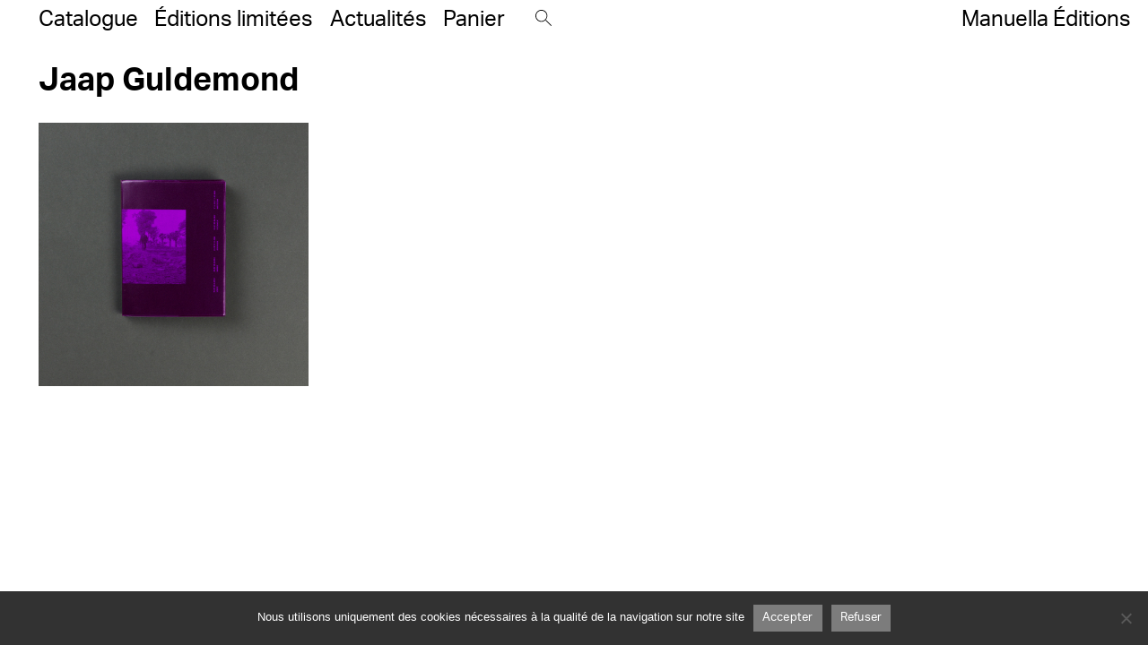

--- FILE ---
content_type: text/html; charset=UTF-8
request_url: https://www.manuella-editions.fr/intervenant/jaap-guldemond/
body_size: 9652
content:
<!DOCTYPE html>
<html lang="fr-FR">

<head>
	<meta charset="utf-8">
	<meta name="viewport" content="width=device-width, initial-scale=1">
	<link rel="stylesheet" type="text/css" media="all" href="https://www.manuella-editions.fr/wp-content/themes/Manuella/style.css">
	<script type="text/javascript" src="https://www.manuella-editions.fr/wp-content/themes/Manuella/assets/js/main.js?v=2"></script>
	<link rel="stylesheet" href="https://use.typekit.net/toa8idr.css">
	<meta name='robots' content='index, follow, max-image-preview:large, max-snippet:-1, max-video-preview:-1' />

	<!-- This site is optimized with the Yoast SEO plugin v26.8 - https://yoast.com/product/yoast-seo-wordpress/ -->
	<title>Jaap Guldemond - Manuella Éditions</title>
	<link rel="canonical" href="https://www.manuella-editions.fr/intervenant/jaap-guldemond/" />
	<meta property="og:locale" content="fr_FR" />
	<meta property="og:type" content="article" />
	<meta property="og:title" content="Jaap Guldemond - Manuella Éditions" />
	<meta property="og:url" content="https://www.manuella-editions.fr/intervenant/jaap-guldemond/" />
	<meta property="og:site_name" content="Manuella Éditions" />
	<meta name="twitter:card" content="summary_large_image" />
	<script type="application/ld+json" class="yoast-schema-graph">{"@context":"https://schema.org","@graph":[{"@type":"WebPage","@id":"https://www.manuella-editions.fr/intervenant/jaap-guldemond/","url":"https://www.manuella-editions.fr/intervenant/jaap-guldemond/","name":"Jaap Guldemond - Manuella Éditions","isPartOf":{"@id":"https://www.manuella-editions.fr/#website"},"datePublished":"2021-10-20T11:47:14+00:00","breadcrumb":{"@id":"https://www.manuella-editions.fr/intervenant/jaap-guldemond/#breadcrumb"},"inLanguage":"fr-FR","potentialAction":[{"@type":"ReadAction","target":["https://www.manuella-editions.fr/intervenant/jaap-guldemond/"]}]},{"@type":"BreadcrumbList","@id":"https://www.manuella-editions.fr/intervenant/jaap-guldemond/#breadcrumb","itemListElement":[{"@type":"ListItem","position":1,"name":"Accueil","item":"https://www.manuella-editions.fr/"},{"@type":"ListItem","position":2,"name":"Jaap Guldemond"}]},{"@type":"WebSite","@id":"https://www.manuella-editions.fr/#website","url":"https://www.manuella-editions.fr/","name":"Manuella Éditions","description":"Manuella Éditions","potentialAction":[{"@type":"SearchAction","target":{"@type":"EntryPoint","urlTemplate":"https://www.manuella-editions.fr/?s={search_term_string}"},"query-input":{"@type":"PropertyValueSpecification","valueRequired":true,"valueName":"search_term_string"}}],"inLanguage":"fr-FR"}]}</script>
	<!-- / Yoast SEO plugin. -->


<link rel="alternate" type="application/rss+xml" title="Manuella Éditions &raquo; Flux" href="https://www.manuella-editions.fr/feed/" />
<link rel="alternate" type="application/rss+xml" title="Manuella Éditions &raquo; Flux des commentaires" href="https://www.manuella-editions.fr/comments/feed/" />
<link rel="alternate" title="oEmbed (JSON)" type="application/json+oembed" href="https://www.manuella-editions.fr/wp-json/oembed/1.0/embed?url=https%3A%2F%2Fwww.manuella-editions.fr%2Fintervenant%2Fjaap-guldemond%2F" />
<link rel="alternate" title="oEmbed (XML)" type="text/xml+oembed" href="https://www.manuella-editions.fr/wp-json/oembed/1.0/embed?url=https%3A%2F%2Fwww.manuella-editions.fr%2Fintervenant%2Fjaap-guldemond%2F&#038;format=xml" />
<style id='wp-img-auto-sizes-contain-inline-css' type='text/css'>
img:is([sizes=auto i],[sizes^="auto," i]){contain-intrinsic-size:3000px 1500px}
/*# sourceURL=wp-img-auto-sizes-contain-inline-css */
</style>
<link rel='stylesheet' id='sgr_main-css' href='https://www.manuella-editions.fr/wp-content/plugins/simple-google-recaptcha/sgr.css?ver=1644481247' type='text/css' media='all' />
<style id='wp-emoji-styles-inline-css' type='text/css'>

	img.wp-smiley, img.emoji {
		display: inline !important;
		border: none !important;
		box-shadow: none !important;
		height: 1em !important;
		width: 1em !important;
		margin: 0 0.07em !important;
		vertical-align: -0.1em !important;
		background: none !important;
		padding: 0 !important;
	}
/*# sourceURL=wp-emoji-styles-inline-css */
</style>
<link rel='stylesheet' id='wp-block-library-css' href='https://www.manuella-editions.fr/wp-includes/css/dist/block-library/style.min.css?ver=6.9' type='text/css' media='all' />
<link rel='stylesheet' id='wc-blocks-style-css' href='https://www.manuella-editions.fr/wp-content/plugins/woocommerce/assets/client/blocks/wc-blocks.css?ver=wc-10.4.3' type='text/css' media='all' />
<style id='global-styles-inline-css' type='text/css'>
:root{--wp--preset--aspect-ratio--square: 1;--wp--preset--aspect-ratio--4-3: 4/3;--wp--preset--aspect-ratio--3-4: 3/4;--wp--preset--aspect-ratio--3-2: 3/2;--wp--preset--aspect-ratio--2-3: 2/3;--wp--preset--aspect-ratio--16-9: 16/9;--wp--preset--aspect-ratio--9-16: 9/16;--wp--preset--color--black: #000000;--wp--preset--color--cyan-bluish-gray: #abb8c3;--wp--preset--color--white: #ffffff;--wp--preset--color--pale-pink: #f78da7;--wp--preset--color--vivid-red: #cf2e2e;--wp--preset--color--luminous-vivid-orange: #ff6900;--wp--preset--color--luminous-vivid-amber: #fcb900;--wp--preset--color--light-green-cyan: #7bdcb5;--wp--preset--color--vivid-green-cyan: #00d084;--wp--preset--color--pale-cyan-blue: #8ed1fc;--wp--preset--color--vivid-cyan-blue: #0693e3;--wp--preset--color--vivid-purple: #9b51e0;--wp--preset--gradient--vivid-cyan-blue-to-vivid-purple: linear-gradient(135deg,rgb(6,147,227) 0%,rgb(155,81,224) 100%);--wp--preset--gradient--light-green-cyan-to-vivid-green-cyan: linear-gradient(135deg,rgb(122,220,180) 0%,rgb(0,208,130) 100%);--wp--preset--gradient--luminous-vivid-amber-to-luminous-vivid-orange: linear-gradient(135deg,rgb(252,185,0) 0%,rgb(255,105,0) 100%);--wp--preset--gradient--luminous-vivid-orange-to-vivid-red: linear-gradient(135deg,rgb(255,105,0) 0%,rgb(207,46,46) 100%);--wp--preset--gradient--very-light-gray-to-cyan-bluish-gray: linear-gradient(135deg,rgb(238,238,238) 0%,rgb(169,184,195) 100%);--wp--preset--gradient--cool-to-warm-spectrum: linear-gradient(135deg,rgb(74,234,220) 0%,rgb(151,120,209) 20%,rgb(207,42,186) 40%,rgb(238,44,130) 60%,rgb(251,105,98) 80%,rgb(254,248,76) 100%);--wp--preset--gradient--blush-light-purple: linear-gradient(135deg,rgb(255,206,236) 0%,rgb(152,150,240) 100%);--wp--preset--gradient--blush-bordeaux: linear-gradient(135deg,rgb(254,205,165) 0%,rgb(254,45,45) 50%,rgb(107,0,62) 100%);--wp--preset--gradient--luminous-dusk: linear-gradient(135deg,rgb(255,203,112) 0%,rgb(199,81,192) 50%,rgb(65,88,208) 100%);--wp--preset--gradient--pale-ocean: linear-gradient(135deg,rgb(255,245,203) 0%,rgb(182,227,212) 50%,rgb(51,167,181) 100%);--wp--preset--gradient--electric-grass: linear-gradient(135deg,rgb(202,248,128) 0%,rgb(113,206,126) 100%);--wp--preset--gradient--midnight: linear-gradient(135deg,rgb(2,3,129) 0%,rgb(40,116,252) 100%);--wp--preset--font-size--small: 13px;--wp--preset--font-size--medium: 20px;--wp--preset--font-size--large: 36px;--wp--preset--font-size--x-large: 42px;--wp--preset--spacing--20: 0.44rem;--wp--preset--spacing--30: 0.67rem;--wp--preset--spacing--40: 1rem;--wp--preset--spacing--50: 1.5rem;--wp--preset--spacing--60: 2.25rem;--wp--preset--spacing--70: 3.38rem;--wp--preset--spacing--80: 5.06rem;--wp--preset--shadow--natural: 6px 6px 9px rgba(0, 0, 0, 0.2);--wp--preset--shadow--deep: 12px 12px 50px rgba(0, 0, 0, 0.4);--wp--preset--shadow--sharp: 6px 6px 0px rgba(0, 0, 0, 0.2);--wp--preset--shadow--outlined: 6px 6px 0px -3px rgb(255, 255, 255), 6px 6px rgb(0, 0, 0);--wp--preset--shadow--crisp: 6px 6px 0px rgb(0, 0, 0);}:where(.is-layout-flex){gap: 0.5em;}:where(.is-layout-grid){gap: 0.5em;}body .is-layout-flex{display: flex;}.is-layout-flex{flex-wrap: wrap;align-items: center;}.is-layout-flex > :is(*, div){margin: 0;}body .is-layout-grid{display: grid;}.is-layout-grid > :is(*, div){margin: 0;}:where(.wp-block-columns.is-layout-flex){gap: 2em;}:where(.wp-block-columns.is-layout-grid){gap: 2em;}:where(.wp-block-post-template.is-layout-flex){gap: 1.25em;}:where(.wp-block-post-template.is-layout-grid){gap: 1.25em;}.has-black-color{color: var(--wp--preset--color--black) !important;}.has-cyan-bluish-gray-color{color: var(--wp--preset--color--cyan-bluish-gray) !important;}.has-white-color{color: var(--wp--preset--color--white) !important;}.has-pale-pink-color{color: var(--wp--preset--color--pale-pink) !important;}.has-vivid-red-color{color: var(--wp--preset--color--vivid-red) !important;}.has-luminous-vivid-orange-color{color: var(--wp--preset--color--luminous-vivid-orange) !important;}.has-luminous-vivid-amber-color{color: var(--wp--preset--color--luminous-vivid-amber) !important;}.has-light-green-cyan-color{color: var(--wp--preset--color--light-green-cyan) !important;}.has-vivid-green-cyan-color{color: var(--wp--preset--color--vivid-green-cyan) !important;}.has-pale-cyan-blue-color{color: var(--wp--preset--color--pale-cyan-blue) !important;}.has-vivid-cyan-blue-color{color: var(--wp--preset--color--vivid-cyan-blue) !important;}.has-vivid-purple-color{color: var(--wp--preset--color--vivid-purple) !important;}.has-black-background-color{background-color: var(--wp--preset--color--black) !important;}.has-cyan-bluish-gray-background-color{background-color: var(--wp--preset--color--cyan-bluish-gray) !important;}.has-white-background-color{background-color: var(--wp--preset--color--white) !important;}.has-pale-pink-background-color{background-color: var(--wp--preset--color--pale-pink) !important;}.has-vivid-red-background-color{background-color: var(--wp--preset--color--vivid-red) !important;}.has-luminous-vivid-orange-background-color{background-color: var(--wp--preset--color--luminous-vivid-orange) !important;}.has-luminous-vivid-amber-background-color{background-color: var(--wp--preset--color--luminous-vivid-amber) !important;}.has-light-green-cyan-background-color{background-color: var(--wp--preset--color--light-green-cyan) !important;}.has-vivid-green-cyan-background-color{background-color: var(--wp--preset--color--vivid-green-cyan) !important;}.has-pale-cyan-blue-background-color{background-color: var(--wp--preset--color--pale-cyan-blue) !important;}.has-vivid-cyan-blue-background-color{background-color: var(--wp--preset--color--vivid-cyan-blue) !important;}.has-vivid-purple-background-color{background-color: var(--wp--preset--color--vivid-purple) !important;}.has-black-border-color{border-color: var(--wp--preset--color--black) !important;}.has-cyan-bluish-gray-border-color{border-color: var(--wp--preset--color--cyan-bluish-gray) !important;}.has-white-border-color{border-color: var(--wp--preset--color--white) !important;}.has-pale-pink-border-color{border-color: var(--wp--preset--color--pale-pink) !important;}.has-vivid-red-border-color{border-color: var(--wp--preset--color--vivid-red) !important;}.has-luminous-vivid-orange-border-color{border-color: var(--wp--preset--color--luminous-vivid-orange) !important;}.has-luminous-vivid-amber-border-color{border-color: var(--wp--preset--color--luminous-vivid-amber) !important;}.has-light-green-cyan-border-color{border-color: var(--wp--preset--color--light-green-cyan) !important;}.has-vivid-green-cyan-border-color{border-color: var(--wp--preset--color--vivid-green-cyan) !important;}.has-pale-cyan-blue-border-color{border-color: var(--wp--preset--color--pale-cyan-blue) !important;}.has-vivid-cyan-blue-border-color{border-color: var(--wp--preset--color--vivid-cyan-blue) !important;}.has-vivid-purple-border-color{border-color: var(--wp--preset--color--vivid-purple) !important;}.has-vivid-cyan-blue-to-vivid-purple-gradient-background{background: var(--wp--preset--gradient--vivid-cyan-blue-to-vivid-purple) !important;}.has-light-green-cyan-to-vivid-green-cyan-gradient-background{background: var(--wp--preset--gradient--light-green-cyan-to-vivid-green-cyan) !important;}.has-luminous-vivid-amber-to-luminous-vivid-orange-gradient-background{background: var(--wp--preset--gradient--luminous-vivid-amber-to-luminous-vivid-orange) !important;}.has-luminous-vivid-orange-to-vivid-red-gradient-background{background: var(--wp--preset--gradient--luminous-vivid-orange-to-vivid-red) !important;}.has-very-light-gray-to-cyan-bluish-gray-gradient-background{background: var(--wp--preset--gradient--very-light-gray-to-cyan-bluish-gray) !important;}.has-cool-to-warm-spectrum-gradient-background{background: var(--wp--preset--gradient--cool-to-warm-spectrum) !important;}.has-blush-light-purple-gradient-background{background: var(--wp--preset--gradient--blush-light-purple) !important;}.has-blush-bordeaux-gradient-background{background: var(--wp--preset--gradient--blush-bordeaux) !important;}.has-luminous-dusk-gradient-background{background: var(--wp--preset--gradient--luminous-dusk) !important;}.has-pale-ocean-gradient-background{background: var(--wp--preset--gradient--pale-ocean) !important;}.has-electric-grass-gradient-background{background: var(--wp--preset--gradient--electric-grass) !important;}.has-midnight-gradient-background{background: var(--wp--preset--gradient--midnight) !important;}.has-small-font-size{font-size: var(--wp--preset--font-size--small) !important;}.has-medium-font-size{font-size: var(--wp--preset--font-size--medium) !important;}.has-large-font-size{font-size: var(--wp--preset--font-size--large) !important;}.has-x-large-font-size{font-size: var(--wp--preset--font-size--x-large) !important;}
/*# sourceURL=global-styles-inline-css */
</style>

<style id='classic-theme-styles-inline-css' type='text/css'>
/*! This file is auto-generated */
.wp-block-button__link{color:#fff;background-color:#32373c;border-radius:9999px;box-shadow:none;text-decoration:none;padding:calc(.667em + 2px) calc(1.333em + 2px);font-size:1.125em}.wp-block-file__button{background:#32373c;color:#fff;text-decoration:none}
/*# sourceURL=/wp-includes/css/classic-themes.min.css */
</style>
<link rel='stylesheet' id='contact-form-7-css' href='https://www.manuella-editions.fr/wp-content/plugins/contact-form-7/includes/css/styles.css?ver=6.1.4' type='text/css' media='all' />
<link rel='stylesheet' id='cookie-notice-front-css' href='https://www.manuella-editions.fr/wp-content/plugins/cookie-notice/css/front.min.css?ver=2.5.11' type='text/css' media='all' />
<link rel='stylesheet' id='woocommerce-layout-css' href='https://www.manuella-editions.fr/wp-content/plugins/woocommerce/assets/css/woocommerce-layout.css?ver=10.4.3' type='text/css' media='all' />
<link rel='stylesheet' id='woocommerce-smallscreen-css' href='https://www.manuella-editions.fr/wp-content/plugins/woocommerce/assets/css/woocommerce-smallscreen.css?ver=10.4.3' type='text/css' media='only screen and (max-width: 768px)' />
<link rel='stylesheet' id='woocommerce-general-css' href='https://www.manuella-editions.fr/wp-content/plugins/woocommerce/assets/css/woocommerce.css?ver=10.4.3' type='text/css' media='all' />
<style id='woocommerce-inline-inline-css' type='text/css'>
.woocommerce form .form-row .required { visibility: visible; }
/*# sourceURL=woocommerce-inline-inline-css */
</style>
<link rel='stylesheet' id='wpml-legacy-vertical-list-0-css' href='https://www.manuella-editions.fr/wp-content/plugins/sitepress-multilingual-cms/templates/language-switchers/legacy-list-vertical/style.min.css?ver=1' type='text/css' media='all' />
<link rel='stylesheet' id='sib-front-css-css' href='https://www.manuella-editions.fr/wp-content/plugins/mailin/css/mailin-front.css?ver=6.9' type='text/css' media='all' />
<script type="text/javascript" id="sgr_main-js-extra">
/* <![CDATA[ */
var sgr_main = {"sgr_site_key":"6LdNIqEdAAAAACXm4oMV314k1uRr2jXMuyIoDjUt"};
//# sourceURL=sgr_main-js-extra
/* ]]> */
</script>
<script type="text/javascript" src="https://www.manuella-editions.fr/wp-content/plugins/simple-google-recaptcha/sgr.js?ver=1644481247" id="sgr_main-js"></script>
<script type="text/javascript" id="cookie-notice-front-js-before">
/* <![CDATA[ */
var cnArgs = {"ajaxUrl":"https:\/\/www.manuella-editions.fr\/wp-admin\/admin-ajax.php","nonce":"ded81159bc","hideEffect":"fade","position":"bottom","onScroll":false,"onScrollOffset":100,"onClick":false,"cookieName":"cookie_notice_accepted","cookieTime":2592000,"cookieTimeRejected":2592000,"globalCookie":false,"redirection":false,"cache":true,"revokeCookies":false,"revokeCookiesOpt":"automatic"};

//# sourceURL=cookie-notice-front-js-before
/* ]]> */
</script>
<script type="text/javascript" src="https://www.manuella-editions.fr/wp-content/plugins/cookie-notice/js/front.min.js?ver=2.5.11" id="cookie-notice-front-js"></script>
<script type="text/javascript" src="https://www.manuella-editions.fr/wp-includes/js/jquery/jquery.min.js?ver=3.7.1" id="jquery-core-js"></script>
<script type="text/javascript" src="https://www.manuella-editions.fr/wp-includes/js/jquery/jquery-migrate.min.js?ver=3.4.1" id="jquery-migrate-js"></script>
<script type="text/javascript" src="https://www.manuella-editions.fr/wp-content/plugins/woocommerce/assets/js/jquery-blockui/jquery.blockUI.min.js?ver=2.7.0-wc.10.4.3" id="wc-jquery-blockui-js" defer="defer" data-wp-strategy="defer"></script>
<script type="text/javascript" id="wc-add-to-cart-js-extra">
/* <![CDATA[ */
var wc_add_to_cart_params = {"ajax_url":"/wp-admin/admin-ajax.php","wc_ajax_url":"/?wc-ajax=%%endpoint%%","i18n_view_cart":"Voir le panier","cart_url":"https://www.manuella-editions.fr/panier/","is_cart":"","cart_redirect_after_add":"no"};
//# sourceURL=wc-add-to-cart-js-extra
/* ]]> */
</script>
<script type="text/javascript" src="https://www.manuella-editions.fr/wp-content/plugins/woocommerce/assets/js/frontend/add-to-cart.min.js?ver=10.4.3" id="wc-add-to-cart-js" defer="defer" data-wp-strategy="defer"></script>
<script type="text/javascript" src="https://www.manuella-editions.fr/wp-content/plugins/woocommerce/assets/js/js-cookie/js.cookie.min.js?ver=2.1.4-wc.10.4.3" id="wc-js-cookie-js" defer="defer" data-wp-strategy="defer"></script>
<script type="text/javascript" id="woocommerce-js-extra">
/* <![CDATA[ */
var woocommerce_params = {"ajax_url":"/wp-admin/admin-ajax.php","wc_ajax_url":"/?wc-ajax=%%endpoint%%","i18n_password_show":"Afficher le mot de passe","i18n_password_hide":"Masquer le mot de passe"};
//# sourceURL=woocommerce-js-extra
/* ]]> */
</script>
<script type="text/javascript" src="https://www.manuella-editions.fr/wp-content/plugins/woocommerce/assets/js/frontend/woocommerce.min.js?ver=10.4.3" id="woocommerce-js" defer="defer" data-wp-strategy="defer"></script>
<script type="text/javascript" id="sib-front-js-js-extra">
/* <![CDATA[ */
var sibErrMsg = {"invalidMail":"Veuillez entrer une adresse e-mail valide.","requiredField":"Veuillez compl\u00e9ter les champs obligatoires.","invalidDateFormat":"Veuillez entrer une date valide.","invalidSMSFormat":"Veuillez entrer une num\u00e9ro de t\u00e9l\u00e9phone valide."};
var ajax_sib_front_object = {"ajax_url":"https://www.manuella-editions.fr/wp-admin/admin-ajax.php","ajax_nonce":"af0357c28c","flag_url":"https://www.manuella-editions.fr/wp-content/plugins/mailin/img/flags/"};
//# sourceURL=sib-front-js-js-extra
/* ]]> */
</script>
<script type="text/javascript" src="https://www.manuella-editions.fr/wp-content/plugins/mailin/js/mailin-front.js?ver=1768465440" id="sib-front-js-js"></script>
<link rel="https://api.w.org/" href="https://www.manuella-editions.fr/wp-json/" /><link rel="alternate" title="JSON" type="application/json" href="https://www.manuella-editions.fr/wp-json/wp/v2/intervenant/4835" /><link rel="EditURI" type="application/rsd+xml" title="RSD" href="https://www.manuella-editions.fr/xmlrpc.php?rsd" />
<meta name="generator" content="WordPress 6.9" />
<meta name="generator" content="WooCommerce 10.4.3" />
<link rel='shortlink' href='https://www.manuella-editions.fr/?p=4835' />
<meta name="generator" content="WPML ver:4.7.6 stt:1,4;" />
	<noscript><style>.woocommerce-product-gallery{ opacity: 1 !important; }</style></noscript>
	<link rel="icon" href="https://www.manuella-editions.fr/wp-content/uploads/2022/02/favicon-100x100.png" sizes="32x32" />
<link rel="icon" href="https://www.manuella-editions.fr/wp-content/uploads/2022/02/favicon.png" sizes="192x192" />
<link rel="apple-touch-icon" href="https://www.manuella-editions.fr/wp-content/uploads/2022/02/favicon.png" />
<meta name="msapplication-TileImage" content="https://www.manuella-editions.fr/wp-content/uploads/2022/02/favicon.png" />
</head>
<script>
	const NEWSLETTER_EMAIL = "Adresse email"
	const NEWSLETTER_SUBMIT = "S'abonner"
	const COOKIE_TEXT = "Nous utilisons uniquement des cookies nécessaires à la qualité de la navigation sur notre site"
	const COOKIE_ACCEPT = "Accepter"
	const COOKIE_REFUSE = "Refuser"
</script>

<body class="wp-singular intervenant-template-default single single-intervenant postid-4835 wp-theme-Manuella theme-Manuella cookies-not-set woocommerce-no-js">
	<header id="header" role="banner">
		<div class="back"></div>
		<div class="container">
			<div class="flexbox flexbox--center">
				<div class="no-mobile">
									</div>
				<script>
					$('.wpml-ls-current-language a').click(function(e) {
						e.preventDefault();
						window.location = $('.wpml-ls-legacy-list-vertical li:not(.wpml-ls-current-language) a').attr('href');
					})
				</script>
				<div class="nav-container">
					<nav class="main-menu"><ul id="menu-menu-principal" class="menu"><li id="menu-item-4691" class="menu-item menu-item-type-post_type menu-item-object-page menu-item-4691"><a href="https://www.manuella-editions.fr/catalogue/" itemprop="url">Catalogue</a></li>
<li id="menu-item-3134" class="menu-item menu-item-type-post_type menu-item-object-page menu-item-3134"><a href="https://www.manuella-editions.fr/editions-limitees/" itemprop="url">Éditions limitées</a></li>
<li id="menu-item-3132" class="menu-item menu-item-type-post_type menu-item-object-page current_page_parent menu-item-3132"><a href="https://www.manuella-editions.fr/actualite/" itemprop="url">Actualités</a></li>
<li id="menu-item-3135" class="cart-link menu-item menu-item-type-post_type menu-item-object-page menu-item-3135"><a href="https://www.manuella-editions.fr/panier/" itemprop="url">Panier</a></li>
</ul></nav>
					<script>
						$('.cart-link a').append('<sup class="cart-count">&nbsp;</sup>')
					</script>

					<div id="search">
						<form id="search-form" role="search" method="get" class="search-form" action="https://www.manuella-editions.fr">
							<input type="text" id="search-field" class="search-field" placeholder="Titre, Auteur, ISBN" value="" name="s">
							<button type="button" id="search-close"><svg focusable="false" viewBox="0 0 24 24"><path d="M18,4.8L5.3,17.5L6,18.2L18.7,5.5L18,4.8z"/><path d="M18.7,17.5L6,4.8L5.3,5.5L18,18.2L18.7,17.5z"/></svg></button>
							<input type="hidden" name="lang" value="fr">
							<button type="submit"><svg viewBox="0 0 20.8 20.8" style="enable-background:new 0 0 20.8 20.8;" xml:space="preserve">
<path shape-rendering="geometricPrecision" d="M7.7,15.4c-2.1,0-4-0.8-5.4-2.2C0.8,11.7,0,9.7,0,7.7s0.8-4,2.2-5.4C3.7,0.8,5.6,0,7.7,0c0,0,0,0,0,0c2.1,0,4,0.8,5.4,2.2
	c1.5,1.4,2.2,3.4,2.2,5.4c0,2.1-0.8,4-2.2,5.4C11.7,14.6,9.7,15.4,7.7,15.4z M7.7,1L7.7,1C5.9,1,4.2,1.7,3,3C1.7,4.2,1,5.9,1,7.7
	c0,1.8,0.7,3.5,2,4.7c1.3,1.3,2.9,2,4.7,2c1.8,0,3.5-0.7,4.7-2c1.3-1.3,2-2.9,2-4.7c0-1.8-0.7-3.5-2-4.7C11.1,1.7,9.5,1,7.7,1z"/>
<rect x="16.3" y="11.7" transform="matrix(0.7071 -0.7071 0.7071 0.7071 -6.9683 16.822)" width="1" height="10.2"/>
</svg>
</button>
						</form>
					</div>
					<script>
						$('#search-form [type="submit"]').click(function(e) {
							if (!$('#search-form').hasClass('active')) {
								e.preventDefault();
								$('#search-form').addClass('active')
							}
						})
						$('#search-close').click(function(e) {
							if ($('#search-form').hasClass('active')) {
								e.preventDefault();
								$('#search-form').removeClass('active')
							}
						})
					</script>

					<div class="only-mobile">
											</div>
					<script>
						$('.wpml-ls-current-language a').click(function(e) {
							e.preventDefault();
							window.location = $('.wpml-ls-legacy-list-vertical li:not(.wpml-ls-current-language) a').attr('href');
						})
					</script>

				</div>
				<button type="button" id="menu-toggle"><span class="menu"><svg viewBox="0 0 24 24" preserveAspectRatio="xMidYMid meet" focusable="false"><g><path d="M21,6H3V5h18V6z M21,11H3v1h18V11z M21,17H3v1h18V17z"></path></g></svg></span><span class="close"><svg focusable="false" viewBox="0 0 24 24"><path d="M18,4.8L5.3,17.5L6,18.2L18.7,5.5L18,4.8z"/><path d="M18.7,17.5L6,4.8L5.3,5.5L18,18.2L18.7,17.5z"/></svg></span></button>
			</div>
			<div id="branding">
				<div id="site-title" itemprop="publisher" itemscope itemtype="https://schema.org/Organization">
					<a href="https://www.manuella-editions.fr">Manuella Éditions</a>
				</div>
			</div>

		</div>
	</header>
<main>
	<!-- SINGLE AUTEUR -->
	<div class="container">
		<div class="text-container">
			<h1>Jaap Guldemond</h1>
			
		</div>

				<div class="grid-container">
			<section class="grid grid-shop grid-4">
				<article class="product-tile">
	<a href="https://www.manuella-editions.fr/produit/intercourses/">
		<img width="1150" height="1000" src="https://www.manuella-editions.fr/wp-content/uploads/2021/09/Jesper_Just-Intercourses-David_Knowles-Chris_Wu-Jaap_Guldemond-Marente_Bloemheuvel-Jovana_Stokic-Slava_Vagnsdatter_Andersen-Giuliana_Bruno-01.jpg" class="attachment-big size-big" alt="" decoding="async" fetchpriority="high" srcset="https://www.manuella-editions.fr/wp-content/uploads/2021/09/Jesper_Just-Intercourses-David_Knowles-Chris_Wu-Jaap_Guldemond-Marente_Bloemheuvel-Jovana_Stokic-Slava_Vagnsdatter_Andersen-Giuliana_Bruno-01.jpg 1150w, https://www.manuella-editions.fr/wp-content/uploads/2021/09/Jesper_Just-Intercourses-David_Knowles-Chris_Wu-Jaap_Guldemond-Marente_Bloemheuvel-Jovana_Stokic-Slava_Vagnsdatter_Andersen-Giuliana_Bruno-01-800x696.jpg 800w, https://www.manuella-editions.fr/wp-content/uploads/2021/09/Jesper_Just-Intercourses-David_Knowles-Chris_Wu-Jaap_Guldemond-Marente_Bloemheuvel-Jovana_Stokic-Slava_Vagnsdatter_Andersen-Giuliana_Bruno-01-300x261.jpg 300w, https://www.manuella-editions.fr/wp-content/uploads/2021/09/Jesper_Just-Intercourses-David_Knowles-Chris_Wu-Jaap_Guldemond-Marente_Bloemheuvel-Jovana_Stokic-Slava_Vagnsdatter_Andersen-Giuliana_Bruno-01-1024x890.jpg 1024w, https://www.manuella-editions.fr/wp-content/uploads/2021/09/Jesper_Just-Intercourses-David_Knowles-Chris_Wu-Jaap_Guldemond-Marente_Bloemheuvel-Jovana_Stokic-Slava_Vagnsdatter_Andersen-Giuliana_Bruno-01-768x668.jpg 768w" sizes="(max-width: 1150px) 100vw, 1150px" />		<div class="overlay">
			<div class="product-price"><span class="woocommerce-Price-amount amount"><bdi>25,00<span class="woocommerce-Price-currencySymbol">&euro;</span></bdi></span></div>
			<h1>Intercourses</h1>
			<div class="author"><a href="https://www.manuella-editions.fr/auteur/jesper-just/">Jesper Just</a></div>
		</div>
	</a>
</article>			</section>
		</div>
	</div>
</main>

		<footer id="footer" role="contentinfo">
			<div class="container">
				<div>
					<div class="menu-menu-footer-container"><ul id="menu-menu-footer" class="menu"><li id="menu-item-3140" class="menu-item menu-item-type-post_type menu-item-object-page menu-item-3140"><a href="https://www.manuella-editions.fr/newsletter/" itemprop="url"><span itemprop="name">Newsletter</span></a></li>
<li id="menu-item-6262" class="menu-item menu-item-type-post_type menu-item-object-page menu-item-6262"><a href="https://www.manuella-editions.fr/auteurs/" itemprop="url"><span itemprop="name">Auteurs</span></a></li>
<li id="menu-item-6261" class="menu-item menu-item-type-post_type menu-item-object-page menu-item-6261"><a href="https://www.manuella-editions.fr/a-propos/" itemprop="url"><span itemprop="name">A propos</span></a></li>
<li id="menu-item-3137" class="menu-item menu-item-type-post_type menu-item-object-page menu-item-3137"><a href="https://www.manuella-editions.fr/contact/" itemprop="url"><span itemprop="name">Contact</span></a></li>
<li id="menu-item-3138" class="menu-item menu-item-type-post_type menu-item-object-page menu-item-3138"><a href="https://www.manuella-editions.fr/diffusion/" itemprop="url"><span itemprop="name">Diffusion / Distribution</span></a></li>
<li id="menu-item-3197" class="menu-item menu-item-type-post_type menu-item-object-page menu-item-3197"><a href="https://www.manuella-editions.fr/conditions-generales-de-vente/" itemprop="url"><span itemprop="name">Conditions générales de vente</span></a></li>
<li id="menu-item-3198" class="menu-item menu-item-type-post_type menu-item-object-page menu-item-3198"><a href="https://www.manuella-editions.fr/mentions-legales/" itemprop="url"><span itemprop="name">Mentions légales</span></a></li>
</ul></div>				</div>
			</div>
			<script type="speculationrules">
{"prefetch":[{"source":"document","where":{"and":[{"href_matches":"/*"},{"not":{"href_matches":["/wp-*.php","/wp-admin/*","/wp-content/uploads/*","/wp-content/*","/wp-content/plugins/*","/wp-content/themes/Manuella/*","/*\\?(.+)"]}},{"not":{"selector_matches":"a[rel~=\"nofollow\"]"}},{"not":{"selector_matches":".no-prefetch, .no-prefetch a"}}]},"eagerness":"conservative"}]}
</script>
<input id='ws_ma_event_type' type='hidden' style='display: none' /><input id='ws_ma_event_data' type='hidden' style='display: none' />        
    	<script type='text/javascript'>
		(function () {
			var c = document.body.className;
			c = c.replace(/woocommerce-no-js/, 'woocommerce-js');
			document.body.className = c;
		})();
	</script>
	<script type="text/javascript" src="https://www.manuella-editions.fr/wp-includes/js/dist/hooks.min.js?ver=dd5603f07f9220ed27f1" id="wp-hooks-js"></script>
<script type="text/javascript" src="https://www.manuella-editions.fr/wp-includes/js/dist/i18n.min.js?ver=c26c3dc7bed366793375" id="wp-i18n-js"></script>
<script type="text/javascript" id="wp-i18n-js-after">
/* <![CDATA[ */
wp.i18n.setLocaleData( { 'text direction\u0004ltr': [ 'ltr' ] } );
//# sourceURL=wp-i18n-js-after
/* ]]> */
</script>
<script type="text/javascript" src="https://www.manuella-editions.fr/wp-content/plugins/contact-form-7/includes/swv/js/index.js?ver=6.1.4" id="swv-js"></script>
<script type="text/javascript" id="contact-form-7-js-translations">
/* <![CDATA[ */
( function( domain, translations ) {
	var localeData = translations.locale_data[ domain ] || translations.locale_data.messages;
	localeData[""].domain = domain;
	wp.i18n.setLocaleData( localeData, domain );
} )( "contact-form-7", {"translation-revision-date":"2025-02-06 12:02:14+0000","generator":"GlotPress\/4.0.1","domain":"messages","locale_data":{"messages":{"":{"domain":"messages","plural-forms":"nplurals=2; plural=n > 1;","lang":"fr"},"This contact form is placed in the wrong place.":["Ce formulaire de contact est plac\u00e9 dans un mauvais endroit."],"Error:":["Erreur\u00a0:"]}},"comment":{"reference":"includes\/js\/index.js"}} );
//# sourceURL=contact-form-7-js-translations
/* ]]> */
</script>
<script type="text/javascript" id="contact-form-7-js-before">
/* <![CDATA[ */
var wpcf7 = {
    "api": {
        "root": "https:\/\/www.manuella-editions.fr\/wp-json\/",
        "namespace": "contact-form-7\/v1"
    },
    "cached": 1
};
//# sourceURL=contact-form-7-js-before
/* ]]> */
</script>
<script type="text/javascript" src="https://www.manuella-editions.fr/wp-content/plugins/contact-form-7/includes/js/index.js?ver=6.1.4" id="contact-form-7-js"></script>
<script type="text/javascript" src="https://www.manuella-editions.fr/wp-content/plugins/woocommerce/assets/js/sourcebuster/sourcebuster.min.js?ver=10.4.3" id="sourcebuster-js-js"></script>
<script type="text/javascript" id="wc-order-attribution-js-extra">
/* <![CDATA[ */
var wc_order_attribution = {"params":{"lifetime":1.0e-5,"session":30,"base64":false,"ajaxurl":"https://www.manuella-editions.fr/wp-admin/admin-ajax.php","prefix":"wc_order_attribution_","allowTracking":true},"fields":{"source_type":"current.typ","referrer":"current_add.rf","utm_campaign":"current.cmp","utm_source":"current.src","utm_medium":"current.mdm","utm_content":"current.cnt","utm_id":"current.id","utm_term":"current.trm","utm_source_platform":"current.plt","utm_creative_format":"current.fmt","utm_marketing_tactic":"current.tct","session_entry":"current_add.ep","session_start_time":"current_add.fd","session_pages":"session.pgs","session_count":"udata.vst","user_agent":"udata.uag"}};
//# sourceURL=wc-order-attribution-js-extra
/* ]]> */
</script>
<script type="text/javascript" src="https://www.manuella-editions.fr/wp-content/plugins/woocommerce/assets/js/frontend/order-attribution.min.js?ver=10.4.3" id="wc-order-attribution-js"></script>
<script id="wp-emoji-settings" type="application/json">
{"baseUrl":"https://s.w.org/images/core/emoji/17.0.2/72x72/","ext":".png","svgUrl":"https://s.w.org/images/core/emoji/17.0.2/svg/","svgExt":".svg","source":{"concatemoji":"https://www.manuella-editions.fr/wp-includes/js/wp-emoji-release.min.js?ver=6.9"}}
</script>
<script type="module">
/* <![CDATA[ */
/*! This file is auto-generated */
const a=JSON.parse(document.getElementById("wp-emoji-settings").textContent),o=(window._wpemojiSettings=a,"wpEmojiSettingsSupports"),s=["flag","emoji"];function i(e){try{var t={supportTests:e,timestamp:(new Date).valueOf()};sessionStorage.setItem(o,JSON.stringify(t))}catch(e){}}function c(e,t,n){e.clearRect(0,0,e.canvas.width,e.canvas.height),e.fillText(t,0,0);t=new Uint32Array(e.getImageData(0,0,e.canvas.width,e.canvas.height).data);e.clearRect(0,0,e.canvas.width,e.canvas.height),e.fillText(n,0,0);const a=new Uint32Array(e.getImageData(0,0,e.canvas.width,e.canvas.height).data);return t.every((e,t)=>e===a[t])}function p(e,t){e.clearRect(0,0,e.canvas.width,e.canvas.height),e.fillText(t,0,0);var n=e.getImageData(16,16,1,1);for(let e=0;e<n.data.length;e++)if(0!==n.data[e])return!1;return!0}function u(e,t,n,a){switch(t){case"flag":return n(e,"\ud83c\udff3\ufe0f\u200d\u26a7\ufe0f","\ud83c\udff3\ufe0f\u200b\u26a7\ufe0f")?!1:!n(e,"\ud83c\udde8\ud83c\uddf6","\ud83c\udde8\u200b\ud83c\uddf6")&&!n(e,"\ud83c\udff4\udb40\udc67\udb40\udc62\udb40\udc65\udb40\udc6e\udb40\udc67\udb40\udc7f","\ud83c\udff4\u200b\udb40\udc67\u200b\udb40\udc62\u200b\udb40\udc65\u200b\udb40\udc6e\u200b\udb40\udc67\u200b\udb40\udc7f");case"emoji":return!a(e,"\ud83e\u1fac8")}return!1}function f(e,t,n,a){let r;const o=(r="undefined"!=typeof WorkerGlobalScope&&self instanceof WorkerGlobalScope?new OffscreenCanvas(300,150):document.createElement("canvas")).getContext("2d",{willReadFrequently:!0}),s=(o.textBaseline="top",o.font="600 32px Arial",{});return e.forEach(e=>{s[e]=t(o,e,n,a)}),s}function r(e){var t=document.createElement("script");t.src=e,t.defer=!0,document.head.appendChild(t)}a.supports={everything:!0,everythingExceptFlag:!0},new Promise(t=>{let n=function(){try{var e=JSON.parse(sessionStorage.getItem(o));if("object"==typeof e&&"number"==typeof e.timestamp&&(new Date).valueOf()<e.timestamp+604800&&"object"==typeof e.supportTests)return e.supportTests}catch(e){}return null}();if(!n){if("undefined"!=typeof Worker&&"undefined"!=typeof OffscreenCanvas&&"undefined"!=typeof URL&&URL.createObjectURL&&"undefined"!=typeof Blob)try{var e="postMessage("+f.toString()+"("+[JSON.stringify(s),u.toString(),c.toString(),p.toString()].join(",")+"));",a=new Blob([e],{type:"text/javascript"});const r=new Worker(URL.createObjectURL(a),{name:"wpTestEmojiSupports"});return void(r.onmessage=e=>{i(n=e.data),r.terminate(),t(n)})}catch(e){}i(n=f(s,u,c,p))}t(n)}).then(e=>{for(const n in e)a.supports[n]=e[n],a.supports.everything=a.supports.everything&&a.supports[n],"flag"!==n&&(a.supports.everythingExceptFlag=a.supports.everythingExceptFlag&&a.supports[n]);var t;a.supports.everythingExceptFlag=a.supports.everythingExceptFlag&&!a.supports.flag,a.supports.everything||((t=a.source||{}).concatemoji?r(t.concatemoji):t.wpemoji&&t.twemoji&&(r(t.twemoji),r(t.wpemoji)))});
//# sourceURL=https://www.manuella-editions.fr/wp-includes/js/wp-emoji-loader.min.js
/* ]]> */
</script>

		<!-- Cookie Notice plugin v2.5.11 by Hu-manity.co https://hu-manity.co/ -->
		<div id="cookie-notice" role="dialog" class="cookie-notice-hidden cookie-revoke-hidden cn-position-bottom" aria-label="Cookie Notice" style="background-color: rgba(50,50,50,1);"><div class="cookie-notice-container" style="color: #fff"><span id="cn-notice-text" class="cn-text-container">Nous utilisons uniquement des cookies nécessaires à la qualité de la navigation sur notre site</span><span id="cn-notice-buttons" class="cn-buttons-container"><button id="cn-accept-cookie" data-cookie-set="accept" class="cn-set-cookie cn-button" aria-label="Accepter" style="background-color: #7c7c7c">Accepter</button><button id="cn-refuse-cookie" data-cookie-set="refuse" class="cn-set-cookie cn-button" aria-label="Refuser" style="background-color: #7c7c7c">Refuser</button></span><button type="button" id="cn-close-notice" data-cookie-set="accept" class="cn-close-icon" aria-label="Refuser"></button></div>
			
		</div>
		<!-- / Cookie Notice plugin -->		</footer>
	</body>
	<script type="text/javascript">
            (function($){
                $('body').on( 'added_to_cart', function(){
                    // Testing output on browser JS console
                    console.log('added_to_cart'); 
                    setTimeout(function(){
                    	$('.added_to_cart').mouseover(function(e){
							console.log(e)
							e.preventDefault();
							e.stopPropagation();
							$(this).parent().addClass('no-over');
						})
						$('.added_to_cart').mouseout(function(e){
							$(this).parent().removeClass('no-over');
						})
						$('.added_to_cart').click(function(e){
							e.stopPropagation();
						})
                    },200);
                    
                });
            })(jQuery);
        </script>
</html>
<!-- Dynamic page generated in 0.317 seconds. -->
<!-- Cached page generated by WP-Super-Cache on 2026-01-24 00:50:46 -->

<!-- super cache -->

--- FILE ---
content_type: text/css
request_url: https://www.manuella-editions.fr/wp-content/themes/Manuella/style.css
body_size: 12824
content:
@charset "UTF-8";
/*
Theme Name: Manuella
Version: 1.0
Author: Volta Jazz
Author URI: https://www.voltajazz.com/
*/
/*! normalize.css v8.0.0 | MIT License | github.com/necolas/normalize.css */
/* Document
   ========================================================================== */
/**
 * 1. Correct the line height in all browsers.
 * 2. Prevent adjustments of font size after orientation changes in iOS.
 */
html {
  line-height: 1.15;
  /* 1 */
  -webkit-text-size-adjust: 100%;
  /* 2 */
}

/* Sections
   ========================================================================== */
/**
 * Remove the margin in all browsers.
 */
body {
  margin: 0;
}

/**
 * Correct the font size and margin on `h1` elements within `section` and
 * `article` contexts in Chrome, Firefox, and Safari.
 */
h1 {
  font-size: 2em;
  margin: 0.67em 0;
}

/* Grouping content
   ========================================================================== */
/**
 * 1. Add the correct box sizing in Firefox.
 * 2. Show the overflow in Edge and IE.
 */
hr {
  box-sizing: content-box;
  /* 1 */
  height: 0;
  /* 1 */
  overflow: visible;
  /* 2 */
}

/**
 * 1. Correct the inheritance and scaling of font size in all browsers.
 * 2. Correct the odd `em` font sizing in all browsers.
 */
pre {
  font-family: monospace, monospace;
  /* 1 */
  font-size: 1em;
  /* 2 */
}

/* Text-level semantics
   ========================================================================== */
/**
 * Remove the gray background on active links in IE 10.
 */
a {
  background-color: transparent;
}

/**
 * 1. Remove the bottom border in Chrome 57-
 * 2. Add the correct text decoration in Chrome, Edge, IE, Opera, and Safari.
 */
abbr[title] {
  border-bottom: none;
  /* 1 */
  text-decoration: underline;
  /* 2 */
  -webkit-text-decoration: underline dotted;
          text-decoration: underline dotted;
  /* 2 */
}

/**
 * Add the correct font weight in Chrome, Edge, and Safari.
 */
b,
strong {
  font-weight: bolder;
}

/**
 * 1. Correct the inheritance and scaling of font size in all browsers.
 * 2. Correct the odd `em` font sizing in all browsers.
 */
code,
kbd,
samp {
  font-family: monospace, monospace;
  /* 1 */
  font-size: 1em;
  /* 2 */
}

/**
 * Add the correct font size in all browsers.
 */
small {
  font-size: 80%;
}

/**
 * Prevent `sub` and `sup` elements from affecting the line height in
 * all browsers.
 */
sub,
sup {
  font-size: 75%;
  line-height: 0;
  position: relative;
  vertical-align: baseline;
}

sub {
  bottom: -0.25em;
}

sup {
  top: -0.5em;
}

/* Embedded content
   ========================================================================== */
/**
 * Remove the border on images inside links in IE 10.
 */
img {
  border-style: none;
}

/* Forms
   ========================================================================== */
/**
 * 1. Change the font styles in all browsers.
 * 2. Remove the margin in Firefox and Safari.
 */
button,
input,
optgroup,
select,
textarea {
  font-family: inherit;
  /* 1 */
  font-size: 100%;
  /* 1 */
  line-height: 1.15;
  /* 1 */
  margin: 0;
  /* 2 */
}

/**
 * Show the overflow in IE.
 * 1. Show the overflow in Edge.
 */
button,
input {
  /* 1 */
  overflow: visible;
}

/**
 * Remove the inheritance of text transform in Edge, Firefox, and IE.
 * 1. Remove the inheritance of text transform in Firefox.
 */
button,
select {
  /* 1 */
  text-transform: none;
}

/**
 * Correct the inability to style clickable types in iOS and Safari.
 */
button,
[type=button],
[type=reset],
[type=submit] {
  -webkit-appearance: button;
}

/**
 * Remove the inner border and padding in Firefox.
 */
button::-moz-focus-inner,
[type=button]::-moz-focus-inner,
[type=reset]::-moz-focus-inner,
[type=submit]::-moz-focus-inner {
  border-style: none;
  padding: 0;
}

/**
 * Restore the focus styles unset by the previous rule.
 */
button:-moz-focusring,
[type=button]:-moz-focusring,
[type=reset]:-moz-focusring,
[type=submit]:-moz-focusring {
  outline: 1px dotted ButtonText;
}

/**
 * Correct the padding in Firefox.
 */
fieldset {
  padding: 0.35em 0.75em 0.625em;
}

/**
 * 1. Correct the text wrapping in Edge and IE.
 * 2. Correct the color inheritance from `fieldset` elements in IE.
 * 3. Remove the padding so developers are not caught out when they zero out
 *    `fieldset` elements in all browsers.
 */
legend {
  box-sizing: border-box;
  /* 1 */
  color: inherit;
  /* 2 */
  display: table;
  /* 1 */
  max-width: 100%;
  /* 1 */
  padding: 0;
  /* 3 */
  white-space: normal;
  /* 1 */
}

/**
 * Add the correct vertical alignment in Chrome, Firefox, and Opera.
 */
progress {
  vertical-align: baseline;
}

/**
 * Remove the default vertical scrollbar in IE 10+.
 */
textarea {
  overflow: auto;
}

/**
 * 1. Add the correct box sizing in IE 10.
 * 2. Remove the padding in IE 10.
 */
[type=checkbox],
[type=radio] {
  box-sizing: border-box;
  /* 1 */
  padding: 0;
  /* 2 */
}

/**
 * Correct the cursor style of increment and decrement buttons in Chrome.
 */
[type=number]::-webkit-inner-spin-button,
[type=number]::-webkit-outer-spin-button {
  height: auto;
}

/**
 * 1. Correct the odd appearance in Chrome and Safari.
 * 2. Correct the outline style in Safari.
 */
[type=search] {
  -webkit-appearance: textfield;
  /* 1 */
  outline-offset: -2px;
  /* 2 */
}

/**
 * Remove the inner padding in Chrome and Safari on macOS.
 */
[type=search]::-webkit-search-decoration {
  -webkit-appearance: none;
}

/**
 * 1. Correct the inability to style clickable types in iOS and Safari.
 * 2. Change font properties to `inherit` in Safari.
 */
::-webkit-file-upload-button {
  -webkit-appearance: button;
  /* 1 */
  font: inherit;
  /* 2 */
}

/* Interactive
   ========================================================================== */
/*
 * Add the correct display in Edge, IE 10+, and Firefox.
 */
details {
  display: block;
}

/*
 * Add the correct display in all browsers.
 */
summary {
  display: list-item;
}

/* Misc
   ========================================================================== */
/**
 * Add the correct display in IE 10+.
 */
template {
  display: none;
}

/**
 * Add the correct display in IE 10.
 */
[hidden] {
  display: none;
}

@font-face {
  font-family: "lg";
  src: url("assets/fonts/lg.ttf?22t19m") format("truetype"), url("assets/fonts/lg.woff?22t19m") format("woff"), url("assets/fonts/lg.svg?22t19m#lg") format("svg");
  font-weight: normal;
  font-style: normal;
  font-display: block;
}
.lg-icon {
  /* use !important to prevent issues with browser extensions that change fonts */
  font-family: "lg" !important;
  speak: never;
  font-style: normal;
  font-weight: normal;
  font-variant: normal;
  text-transform: none;
  line-height: 1;
  /* Better Font Rendering =========== */
  -webkit-font-smoothing: antialiased;
  -moz-osx-font-smoothing: grayscale;
}

.lg-actions .lg-next, .lg-actions .lg-prev {
  background-color: rgba(0, 0, 0, 0.45);
  border-radius: 2px;
  color: #999;
  cursor: pointer;
  display: block;
  font-size: 22px;
  margin-top: -10px;
  padding: 8px 10px 9px;
  position: absolute;
  top: 50%;
  z-index: 1080;
  outline: none;
  border: none;
  background-color: transparent;
}

.lg-actions .lg-next.disabled, .lg-actions .lg-prev.disabled {
  pointer-events: none;
  opacity: 0.5;
}

.lg-actions .lg-next:hover, .lg-actions .lg-prev:hover {
  color: #FFF;
}

.lg-actions .lg-next {
  right: 20px;
}

.lg-actions .lg-next:before {
  content: "\E095";
}

.lg-actions .lg-prev {
  left: 20px;
}

.lg-actions .lg-prev:after {
  content: "\E094";
}

@-webkit-keyframes lg-right-end {
  0% {
    left: 0;
  }
  50% {
    left: -30px;
  }
  100% {
    left: 0;
  }
}
@keyframes lg-right-end {
  0% {
    left: 0;
  }
  50% {
    left: -30px;
  }
  100% {
    left: 0;
  }
}
@-webkit-keyframes lg-left-end {
  0% {
    left: 0;
  }
  50% {
    left: 30px;
  }
  100% {
    left: 0;
  }
}
@keyframes lg-left-end {
  0% {
    left: 0;
  }
  50% {
    left: 30px;
  }
  100% {
    left: 0;
  }
}
.lg-outer.lg-right-end .lg-object {
  -webkit-animation: lg-right-end 0.3s;
  animation: lg-right-end 0.3s;
  position: relative;
}

.lg-outer.lg-left-end .lg-object {
  -webkit-animation: lg-left-end 0.3s;
  animation: lg-left-end 0.3s;
  position: relative;
}

.lg-toolbar {
  z-index: 1082;
  left: 0;
  position: absolute;
  top: 0;
  width: 100%;
  background-color: rgba(0, 0, 0, 0.45);
}

.lg-toolbar .lg-icon {
  color: #999;
  cursor: pointer;
  float: right;
  font-size: 24px;
  height: 47px;
  line-height: 27px;
  padding: 10px 0;
  text-align: center;
  width: 50px;
  text-decoration: none !important;
  outline: medium none;
  background: none;
  border: none;
  box-shadow: none;
  transition: color 0.2s linear;
}

.lg-toolbar .lg-icon:hover {
  color: #FFF;
}

.lg-toolbar .lg-close:after {
  content: "\E070";
}

.lg-toolbar .lg-download:after {
  content: "\E0F2";
}

.lg-sub-html {
  background-color: rgba(0, 0, 0, 0.45);
  bottom: 0;
  color: #EEE;
  font-size: 16px;
  left: 0;
  padding: 10px 40px;
  position: fixed;
  right: 0;
  text-align: center;
  z-index: 1080;
}

.lg-sub-html h4 {
  margin: 0;
  font-size: 13px;
  font-weight: bold;
}

.lg-sub-html p {
  font-size: 12px;
  margin: 5px 0 0;
}

#lg-counter {
  color: #999;
  display: inline-block;
  font-size: 16px;
  padding-left: 20px;
  padding-top: 12px;
  vertical-align: middle;
}

.lg-toolbar, .lg-prev, .lg-next {
  opacity: 1;
  transition: transform 0.35s cubic-bezier(0, 0, 0.25, 1) 0s, opacity 0.35s cubic-bezier(0, 0, 0.25, 1) 0s, color 0.2s linear;
}

.lg-hide-items .lg-prev {
  opacity: 0;
  transform: translate3d(-10px, 0, 0);
}

.lg-hide-items .lg-next {
  opacity: 0;
  transform: translate3d(10px, 0, 0);
}

.lg-hide-items .lg-toolbar {
  opacity: 0;
  transform: translate3d(0, -10px, 0);
}

body:not(.lg-from-hash) .lg-outer.lg-start-zoom .lg-object {
  transform: scale3d(0.5, 0.5, 0.5);
  opacity: 0;
  transition: transform 250ms cubic-bezier(0, 0, 0.25, 1) 0s, opacity 250ms cubic-bezier(0, 0, 0.25, 1) !important;
  transform-origin: 50% 50%;
}

body:not(.lg-from-hash) .lg-outer.lg-start-zoom .lg-item.lg-complete .lg-object {
  transform: scale3d(1, 1, 1);
  opacity: 1;
}

.lg-outer .lg-thumb-outer {
  background-color: #0D0A0A;
  bottom: 0;
  position: absolute;
  width: 100%;
  z-index: 1080;
  max-height: 350px;
  transform: translate3d(0, 100%, 0);
  transition: transform 0.25s cubic-bezier(0, 0, 0.25, 1) 0s;
}

.lg-outer .lg-thumb-outer.lg-grab .lg-thumb-item {
  cursor: -webkit-grab;
  cursor: -o-grab;
  cursor: -ms-grab;
  cursor: grab;
}

.lg-outer .lg-thumb-outer.lg-grabbing .lg-thumb-item {
  cursor: move;
  cursor: -webkit-grabbing;
  cursor: -o-grabbing;
  cursor: -ms-grabbing;
  cursor: grabbing;
}

.lg-outer .lg-thumb-outer.lg-dragging .lg-thumb {
  transition-duration: 0s !important;
}

.lg-outer.lg-thumb-open .lg-thumb-outer {
  transform: translate3d(0, 0%, 0);
}

.lg-outer .lg-thumb {
  padding: 10px 0;
  height: 100%;
  margin-bottom: -5px;
}

.lg-outer .lg-thumb-item {
  border-radius: 5px;
  cursor: pointer;
  float: left;
  overflow: hidden;
  height: 100%;
  border: 2px solid #FFF;
  border-radius: 4px;
  margin-bottom: 5px;
}

@media (min-width: 1025px) {
  .lg-outer .lg-thumb-item {
    transition: border-color 0.25s ease;
  }
}
.lg-outer .lg-thumb-item.active, .lg-outer .lg-thumb-item:hover {
  border-color: #a90707;
}

.lg-outer .lg-thumb-item img {
  width: 100%;
  height: 100%;
  -o-object-fit: cover;
     object-fit: cover;
}

.lg-outer.lg-has-thumb .lg-item {
  padding-bottom: 120px;
}

.lg-outer.lg-can-toggle .lg-item {
  padding-bottom: 0;
}

.lg-outer.lg-pull-caption-up .lg-sub-html {
  transition: bottom 0.25s ease;
}

.lg-outer.lg-pull-caption-up.lg-thumb-open .lg-sub-html {
  bottom: 100px;
}

.lg-outer .lg-toggle-thumb {
  background-color: #0D0A0A;
  border-radius: 2px 2px 0 0;
  color: #999;
  cursor: pointer;
  font-size: 24px;
  height: 39px;
  line-height: 27px;
  padding: 5px 0;
  position: absolute;
  right: 20px;
  text-align: center;
  top: -39px;
  width: 50px;
  outline: medium none;
  border: none;
}

.lg-outer .lg-toggle-thumb:after {
  content: "\E1FF";
}

.lg-outer .lg-toggle-thumb:hover {
  color: #FFF;
}

.lg-outer .lg-video-cont {
  display: inline-block;
  vertical-align: middle;
  max-width: 1140px;
  max-height: 100%;
  width: 100%;
  padding: 0 5px;
}

.lg-outer .lg-video {
  width: 100%;
  height: 0;
  padding-bottom: 56.25%;
  overflow: hidden;
  position: relative;
}

.lg-outer .lg-video .lg-object {
  display: inline-block;
  position: absolute;
  top: 0;
  left: 0;
  width: 100% !important;
  height: 100% !important;
}

.lg-outer .lg-video .lg-video-play {
  width: 84px;
  height: 59px;
  position: absolute;
  left: 50%;
  top: 50%;
  margin-left: -42px;
  margin-top: -30px;
  z-index: 1080;
  cursor: pointer;
}

.lg-outer .lg-has-vimeo .lg-video-play {
  background: url("../img/vimeo-play.png") no-repeat scroll 0 0 transparent;
}

.lg-outer .lg-has-vimeo:hover .lg-video-play {
  background: url("../img/vimeo-play.png") no-repeat scroll 0 -58px transparent;
}

.lg-outer .lg-has-html5 .lg-video-play {
  background: transparent url("../img/video-play.png") no-repeat scroll 0 0;
  height: 64px;
  margin-left: -32px;
  margin-top: -32px;
  width: 64px;
  opacity: 0.8;
}

.lg-outer .lg-has-html5:hover .lg-video-play {
  opacity: 1;
}

.lg-outer .lg-has-youtube .lg-video-play {
  background: url("../img/youtube-play.png") no-repeat scroll 0 0 transparent;
}

.lg-outer .lg-has-youtube:hover .lg-video-play {
  background: url("../img/youtube-play.png") no-repeat scroll 0 -60px transparent;
}

.lg-outer .lg-video-object {
  width: 100% !important;
  height: 100% !important;
  position: absolute;
  top: 0;
  left: 0;
}

.lg-outer .lg-has-video .lg-video-object {
  visibility: hidden;
}

.lg-outer .lg-has-video.lg-video-playing .lg-object, .lg-outer .lg-has-video.lg-video-playing .lg-video-play {
  display: none;
}

.lg-outer .lg-has-video.lg-video-playing .lg-video-object {
  visibility: visible;
}

.lg-progress-bar {
  background-color: #333;
  height: 5px;
  left: 0;
  position: absolute;
  top: 0;
  width: 100%;
  z-index: 1083;
  opacity: 0;
  transition: opacity 0.08s ease 0s;
}

.lg-progress-bar .lg-progress {
  background-color: #a90707;
  height: 5px;
  width: 0;
}

.lg-progress-bar.lg-start .lg-progress {
  width: 100%;
}

.lg-show-autoplay .lg-progress-bar {
  opacity: 1;
}

.lg-autoplay-button:after {
  content: "\E01D";
}

.lg-show-autoplay .lg-autoplay-button:after {
  content: "\E01A";
}

.lg-outer.lg-css3.lg-zoom-dragging .lg-item.lg-complete.lg-zoomable .lg-img-wrap, .lg-outer.lg-css3.lg-zoom-dragging .lg-item.lg-complete.lg-zoomable .lg-image {
  transition-duration: 0s;
}

.lg-outer.lg-use-transition-for-zoom .lg-item.lg-complete.lg-zoomable .lg-img-wrap {
  transition: transform 0.3s cubic-bezier(0, 0, 0.25, 1) 0s;
}

.lg-outer.lg-use-left-for-zoom .lg-item.lg-complete.lg-zoomable .lg-img-wrap {
  transition: left 0.3s cubic-bezier(0, 0, 0.25, 1) 0s, top 0.3s cubic-bezier(0, 0, 0.25, 1) 0s;
}

.lg-outer .lg-item.lg-complete.lg-zoomable .lg-img-wrap {
  transform: translate3d(0, 0, 0);
  -webkit-backface-visibility: hidden;
  backface-visibility: hidden;
}

.lg-outer .lg-item.lg-complete.lg-zoomable .lg-image {
  transform: scale3d(1, 1, 1);
  transition: transform 0.3s cubic-bezier(0, 0, 0.25, 1) 0s, opacity 0.15s !important;
  transform-origin: 0 0;
  -webkit-backface-visibility: hidden;
  backface-visibility: hidden;
}

#lg-zoom-in:after {
  content: "\E311";
}

#lg-actual-size {
  font-size: 20px;
}

#lg-actual-size:after {
  content: "\E033";
}

#lg-zoom-out {
  opacity: 0.5;
  pointer-events: none;
}

#lg-zoom-out:after {
  content: "\E312";
}

.lg-zoomed #lg-zoom-out {
  opacity: 1;
  pointer-events: auto;
}

.lg-outer .lg-pager-outer {
  bottom: 60px;
  left: 0;
  position: absolute;
  right: 0;
  text-align: center;
  z-index: 1080;
  height: 10px;
}

.lg-outer .lg-pager-outer.lg-pager-hover .lg-pager-cont {
  overflow: visible;
}

.lg-outer .lg-pager-cont {
  cursor: pointer;
  display: inline-block;
  overflow: hidden;
  position: relative;
  vertical-align: top;
  margin: 0 5px;
}

.lg-outer .lg-pager-cont:hover .lg-pager-thumb-cont {
  opacity: 1;
  transform: translate3d(0, 0, 0);
}

.lg-outer .lg-pager-cont.lg-pager-active .lg-pager {
  box-shadow: 0 0 0 2px white inset;
}

.lg-outer .lg-pager-thumb-cont {
  background-color: #fff;
  color: #FFF;
  bottom: 100%;
  height: 83px;
  left: 0;
  margin-bottom: 20px;
  margin-left: -60px;
  opacity: 0;
  padding: 5px;
  position: absolute;
  width: 120px;
  border-radius: 3px;
  transition: opacity 0.15s ease 0s, transform 0.15s ease 0s;
  transform: translate3d(0, 5px, 0);
}

.lg-outer .lg-pager-thumb-cont img {
  width: 100%;
  height: 100%;
}

.lg-outer .lg-pager {
  background-color: rgba(255, 255, 255, 0.5);
  border-radius: 50%;
  box-shadow: 0 0 0 8px rgba(255, 255, 255, 0.7) inset;
  display: block;
  height: 12px;
  transition: box-shadow 0.3s ease 0s;
  width: 12px;
}

.lg-outer .lg-pager:hover, .lg-outer .lg-pager:focus {
  box-shadow: 0 0 0 8px white inset;
}

.lg-outer .lg-caret {
  border-left: 10px solid transparent;
  border-right: 10px solid transparent;
  border-top: 10px dashed;
  bottom: -10px;
  display: inline-block;
  height: 0;
  left: 50%;
  margin-left: -5px;
  position: absolute;
  vertical-align: middle;
  width: 0;
}

.lg-fullscreen:after {
  content: "\E20C";
}

.lg-fullscreen-on .lg-fullscreen:after {
  content: "\E20D";
}

.lg-outer #lg-dropdown-overlay {
  background-color: rgba(0, 0, 0, 0.25);
  bottom: 0;
  cursor: default;
  left: 0;
  position: fixed;
  right: 0;
  top: 0;
  z-index: 1081;
  opacity: 0;
  visibility: hidden;
  transition: visibility 0s linear 0.18s, opacity 0.18s linear 0s;
}

.lg-outer.lg-dropdown-active .lg-dropdown, .lg-outer.lg-dropdown-active #lg-dropdown-overlay {
  transition-delay: 0s;
  transform: translate3d(0, 0px, 0);
  opacity: 1;
  visibility: visible;
}

.lg-outer.lg-dropdown-active #lg-share {
  color: #FFF;
}

.lg-outer .lg-dropdown {
  background-color: #fff;
  border-radius: 2px;
  font-size: 14px;
  list-style-type: none;
  margin: 0;
  padding: 10px 0;
  position: absolute;
  right: 0;
  text-align: left;
  top: 50px;
  opacity: 0;
  visibility: hidden;
  transform: translate3d(0, 5px, 0);
  transition: transform 0.18s linear 0s, visibility 0s linear 0.5s, opacity 0.18s linear 0s;
}

.lg-outer .lg-dropdown:after {
  content: "";
  display: block;
  height: 0;
  width: 0;
  position: absolute;
  border: 8px solid transparent;
  border-bottom-color: #FFF;
  right: 16px;
  top: -16px;
}

.lg-outer .lg-dropdown > li:last-child {
  margin-bottom: 0px;
}

.lg-outer .lg-dropdown > li:hover a, .lg-outer .lg-dropdown > li:hover .lg-icon {
  color: #333;
}

.lg-outer .lg-dropdown a {
  color: #333;
  display: block;
  white-space: pre;
  padding: 4px 12px;
  font-family: "Open Sans", "Helvetica Neue", Helvetica, Arial, sans-serif;
  font-size: 12px;
}

.lg-outer .lg-dropdown a:hover {
  background-color: rgba(0, 0, 0, 0.07);
}

.lg-outer .lg-dropdown .lg-dropdown-text {
  display: inline-block;
  line-height: 1;
  margin-top: -3px;
  vertical-align: middle;
}

.lg-outer .lg-dropdown .lg-icon {
  color: #333;
  display: inline-block;
  float: none;
  font-size: 20px;
  height: auto;
  line-height: 1;
  margin-right: 8px;
  padding: 0;
  vertical-align: middle;
  width: auto;
}

.lg-outer #lg-share {
  position: relative;
}

.lg-outer #lg-share:after {
  content: "\E80D";
}

.lg-outer #lg-share-facebook .lg-icon {
  color: #3b5998;
}

.lg-outer #lg-share-facebook .lg-icon:after {
  content: "\E904";
}

.lg-outer #lg-share-twitter .lg-icon {
  color: #00aced;
}

.lg-outer #lg-share-twitter .lg-icon:after {
  content: "\E907";
}

.lg-outer #lg-share-googleplus .lg-icon {
  color: #dd4b39;
}

.lg-outer #lg-share-googleplus .lg-icon:after {
  content: "\E905";
}

.lg-outer #lg-share-pinterest .lg-icon {
  color: #cb2027;
}

.lg-outer #lg-share-pinterest .lg-icon:after {
  content: "\E906";
}

.lg-outer .lg-img-rotate {
  position: absolute;
  padding: 0 5px;
  left: 0;
  right: 0;
  top: 0;
  bottom: 0;
  transition: transform 0.3s cubic-bezier(0.32, 0, 0.67, 0) 0s;
}

.lg-rotate-left:after {
  content: "\E900";
}

.lg-rotate-right:after {
  content: "\E901";
}

.lg-icon.lg-flip-hor, .lg-icon.lg-flip-ver {
  font-size: 26px;
}

.lg-flip-hor:after {
  content: "\E902";
}

.lg-flip-ver:after {
  content: "\E903";
}

.lg-group {
  *zoom: 1;
}

.lg-group:before, .lg-group:after {
  display: table;
  content: "";
  line-height: 0;
}

.lg-group:after {
  clear: both;
}

.lg-outer {
  width: 100%;
  height: 100%;
  position: fixed;
  top: 0;
  left: 0;
  z-index: 1050;
  opacity: 0;
  outline: none;
  transition: opacity 0.15s ease 0s;
}

.lg-outer * {
  box-sizing: border-box;
}

.lg-outer.lg-visible {
  opacity: 1;
}

.lg-outer.lg-css3 .lg-item.lg-prev-slide, .lg-outer.lg-css3 .lg-item.lg-next-slide, .lg-outer.lg-css3 .lg-item.lg-current {
  transition-duration: inherit !important;
  transition-timing-function: inherit !important;
}

.lg-outer.lg-css3.lg-dragging .lg-item.lg-prev-slide, .lg-outer.lg-css3.lg-dragging .lg-item.lg-next-slide, .lg-outer.lg-css3.lg-dragging .lg-item.lg-current {
  transition-duration: 0s !important;
  opacity: 1;
}

.lg-outer.lg-grab img.lg-object {
  cursor: -webkit-grab;
  cursor: -o-grab;
  cursor: -ms-grab;
  cursor: grab;
}

.lg-outer.lg-grabbing img.lg-object {
  cursor: move;
  cursor: -webkit-grabbing;
  cursor: -o-grabbing;
  cursor: -ms-grabbing;
  cursor: grabbing;
}

.lg-outer .lg {
  height: 100%;
  width: 100%;
  position: relative;
  overflow: hidden;
  margin-left: auto;
  margin-right: auto;
  max-width: 100%;
  max-height: 100%;
}

.lg-outer .lg-inner {
  width: 100%;
  height: 100%;
  position: absolute;
  left: 0;
  top: 0;
  white-space: nowrap;
}

.lg-outer .lg-item {
  background: url("assets/images/loading.gif") no-repeat scroll center center transparent;
  display: none !important;
}

.lg-outer.lg-css3 .lg-prev-slide, .lg-outer.lg-css3 .lg-current, .lg-outer.lg-css3 .lg-next-slide {
  display: inline-block !important;
}

.lg-outer.lg-css .lg-current {
  display: inline-block !important;
}

.lg-outer .lg-item, .lg-outer .lg-img-wrap {
  display: inline-block;
  text-align: center;
  position: absolute;
  width: 100%;
  height: 100%;
}

.lg-outer .lg-item:before, .lg-outer .lg-img-wrap:before {
  content: "";
  display: inline-block;
  height: 50%;
  width: 1px;
  margin-right: -1px;
}

.lg-outer .lg-img-wrap {
  position: absolute;
  padding: 0 5px;
  left: 0;
  right: 0;
  top: 0;
  bottom: 0;
}

.lg-outer .lg-item.lg-complete {
  background-image: none;
}

.lg-outer .lg-item.lg-current {
  z-index: 1060;
}

.lg-outer .lg-image {
  display: inline-block;
  vertical-align: middle;
  max-width: 100%;
  max-height: 100%;
  width: auto !important;
  height: auto !important;
}

.lg-outer.lg-show-after-load .lg-item .lg-object, .lg-outer.lg-show-after-load .lg-item .lg-video-play {
  opacity: 0;
  transition: opacity 0.15s ease 0s;
}

.lg-outer.lg-show-after-load .lg-item.lg-complete .lg-object, .lg-outer.lg-show-after-load .lg-item.lg-complete .lg-video-play {
  opacity: 1;
}

.lg-outer .lg-empty-html {
  display: none;
}

.lg-outer.lg-hide-download #lg-download {
  display: none;
}

.lg-backdrop {
  position: fixed;
  top: 0;
  left: 0;
  right: 0;
  bottom: 0;
  z-index: 1040;
  background-color: #000;
  opacity: 0;
  transition: opacity 0.15s ease 0s;
}

.lg-backdrop.in {
  opacity: 1;
}

.lg-css3.lg-no-trans .lg-prev-slide, .lg-css3.lg-no-trans .lg-next-slide, .lg-css3.lg-no-trans .lg-current {
  transition: none 0s ease 0s !important;
}

.lg-css3.lg-use-css3 .lg-item {
  -webkit-backface-visibility: hidden;
  backface-visibility: hidden;
}

.lg-css3.lg-use-left .lg-item {
  -webkit-backface-visibility: hidden;
  backface-visibility: hidden;
}

.lg-css3.lg-fade .lg-item {
  opacity: 0;
}

.lg-css3.lg-fade .lg-item.lg-current {
  opacity: 1;
}

.lg-css3.lg-fade .lg-item.lg-prev-slide, .lg-css3.lg-fade .lg-item.lg-next-slide, .lg-css3.lg-fade .lg-item.lg-current {
  transition: opacity 0.1s ease 0s;
}

.lg-css3.lg-slide.lg-use-css3 .lg-item {
  opacity: 0;
}

.lg-css3.lg-slide.lg-use-css3 .lg-item.lg-prev-slide {
  transform: translate3d(-100%, 0, 0);
}

.lg-css3.lg-slide.lg-use-css3 .lg-item.lg-next-slide {
  transform: translate3d(100%, 0, 0);
}

.lg-css3.lg-slide.lg-use-css3 .lg-item.lg-current {
  transform: translate3d(0, 0, 0);
  opacity: 1;
}

.lg-css3.lg-slide.lg-use-css3 .lg-item.lg-prev-slide, .lg-css3.lg-slide.lg-use-css3 .lg-item.lg-next-slide, .lg-css3.lg-slide.lg-use-css3 .lg-item.lg-current {
  transition: transform 1s cubic-bezier(0, 0, 0.25, 1) 0s, opacity 0.1s ease 0s;
}

.lg-css3.lg-slide.lg-use-left .lg-item {
  opacity: 0;
  position: absolute;
  left: 0;
}

.lg-css3.lg-slide.lg-use-left .lg-item.lg-prev-slide {
  left: -100%;
}

.lg-css3.lg-slide.lg-use-left .lg-item.lg-next-slide {
  left: 100%;
}

.lg-css3.lg-slide.lg-use-left .lg-item.lg-current {
  left: 0;
  opacity: 1;
}

.lg-css3.lg-slide.lg-use-left .lg-item.lg-prev-slide, .lg-css3.lg-slide.lg-use-left .lg-item.lg-next-slide, .lg-css3.lg-slide.lg-use-left .lg-item.lg-current {
  transition: left 1s cubic-bezier(0, 0, 0.25, 1) 0s, opacity 0.1s ease 0s;
}

.lg-css3.lg-zoom-in .lg-item {
  opacity: 0;
}

.lg-css3.lg-zoom-in .lg-item.lg-prev-slide {
  transform: scale3d(1.3, 1.3, 1.3);
}

.lg-css3.lg-zoom-in .lg-item.lg-next-slide {
  transform: scale3d(1.3, 1.3, 1.3);
}

.lg-css3.lg-zoom-in .lg-item.lg-current {
  transform: scale3d(1, 1, 1);
  opacity: 1;
}

.lg-css3.lg-zoom-in .lg-item.lg-prev-slide, .lg-css3.lg-zoom-in .lg-item.lg-next-slide, .lg-css3.lg-zoom-in .lg-item.lg-current {
  transition: transform 1s cubic-bezier(0, 0, 0.25, 1) 0s, opacity 1s ease 0s;
}

.lg-css3.lg-zoom-in-big .lg-item {
  opacity: 0;
}

.lg-css3.lg-zoom-in-big .lg-item.lg-prev-slide {
  transform: scale3d(2, 2, 2);
}

.lg-css3.lg-zoom-in-big .lg-item.lg-next-slide {
  transform: scale3d(2, 2, 2);
}

.lg-css3.lg-zoom-in-big .lg-item.lg-current {
  transform: scale3d(1, 1, 1);
  opacity: 1;
}

.lg-css3.lg-zoom-in-big .lg-item.lg-prev-slide, .lg-css3.lg-zoom-in-big .lg-item.lg-next-slide, .lg-css3.lg-zoom-in-big .lg-item.lg-current {
  transition: transform 1s cubic-bezier(0, 0, 0.25, 1) 0s, opacity 1s ease 0s;
}

.lg-css3.lg-zoom-out .lg-item {
  opacity: 0;
}

.lg-css3.lg-zoom-out .lg-item.lg-prev-slide {
  transform: scale3d(0.7, 0.7, 0.7);
}

.lg-css3.lg-zoom-out .lg-item.lg-next-slide {
  transform: scale3d(0.7, 0.7, 0.7);
}

.lg-css3.lg-zoom-out .lg-item.lg-current {
  transform: scale3d(1, 1, 1);
  opacity: 1;
}

.lg-css3.lg-zoom-out .lg-item.lg-prev-slide, .lg-css3.lg-zoom-out .lg-item.lg-next-slide, .lg-css3.lg-zoom-out .lg-item.lg-current {
  transition: transform 1s cubic-bezier(0, 0, 0.25, 1) 0s, opacity 1s ease 0s;
}

.lg-css3.lg-zoom-out-big .lg-item {
  opacity: 0;
}

.lg-css3.lg-zoom-out-big .lg-item.lg-prev-slide {
  transform: scale3d(0, 0, 0);
}

.lg-css3.lg-zoom-out-big .lg-item.lg-next-slide {
  transform: scale3d(0, 0, 0);
}

.lg-css3.lg-zoom-out-big .lg-item.lg-current {
  transform: scale3d(1, 1, 1);
  opacity: 1;
}

.lg-css3.lg-zoom-out-big .lg-item.lg-prev-slide, .lg-css3.lg-zoom-out-big .lg-item.lg-next-slide, .lg-css3.lg-zoom-out-big .lg-item.lg-current {
  transition: transform 1s cubic-bezier(0, 0, 0.25, 1) 0s, opacity 1s ease 0s;
}

.lg-css3.lg-zoom-out-in .lg-item {
  opacity: 0;
}

.lg-css3.lg-zoom-out-in .lg-item.lg-prev-slide {
  transform: scale3d(0, 0, 0);
}

.lg-css3.lg-zoom-out-in .lg-item.lg-next-slide {
  transform: scale3d(2, 2, 2);
}

.lg-css3.lg-zoom-out-in .lg-item.lg-current {
  transform: scale3d(1, 1, 1);
  opacity: 1;
}

.lg-css3.lg-zoom-out-in .lg-item.lg-prev-slide, .lg-css3.lg-zoom-out-in .lg-item.lg-next-slide, .lg-css3.lg-zoom-out-in .lg-item.lg-current {
  transition: transform 1s cubic-bezier(0, 0, 0.25, 1) 0s, opacity 1s ease 0s;
}

.lg-css3.lg-zoom-in-out .lg-item {
  opacity: 0;
}

.lg-css3.lg-zoom-in-out .lg-item.lg-prev-slide {
  transform: scale3d(2, 2, 2);
}

.lg-css3.lg-zoom-in-out .lg-item.lg-next-slide {
  transform: scale3d(0, 0, 0);
}

.lg-css3.lg-zoom-in-out .lg-item.lg-current {
  transform: scale3d(1, 1, 1);
  opacity: 1;
}

.lg-css3.lg-zoom-in-out .lg-item.lg-prev-slide, .lg-css3.lg-zoom-in-out .lg-item.lg-next-slide, .lg-css3.lg-zoom-in-out .lg-item.lg-current {
  transition: transform 1s cubic-bezier(0, 0, 0.25, 1) 0s, opacity 1s ease 0s;
}

.lg-css3.lg-soft-zoom .lg-item {
  opacity: 0;
}

.lg-css3.lg-soft-zoom .lg-item.lg-prev-slide {
  transform: scale3d(1.1, 1.1, 1.1);
}

.lg-css3.lg-soft-zoom .lg-item.lg-next-slide {
  transform: scale3d(0.9, 0.9, 0.9);
}

.lg-css3.lg-soft-zoom .lg-item.lg-current {
  transform: scale3d(1, 1, 1);
  opacity: 1;
}

.lg-css3.lg-soft-zoom .lg-item.lg-prev-slide, .lg-css3.lg-soft-zoom .lg-item.lg-next-slide, .lg-css3.lg-soft-zoom .lg-item.lg-current {
  transition: transform 1s cubic-bezier(0, 0, 0.25, 1) 0s, opacity 1s ease 0s;
}

.lg-css3.lg-scale-up .lg-item {
  opacity: 0;
}

.lg-css3.lg-scale-up .lg-item.lg-prev-slide {
  transform: scale3d(0.8, 0.8, 0.8) translate3d(0%, 10%, 0);
}

.lg-css3.lg-scale-up .lg-item.lg-next-slide {
  transform: scale3d(0.8, 0.8, 0.8) translate3d(0%, 10%, 0);
}

.lg-css3.lg-scale-up .lg-item.lg-current {
  transform: scale3d(1, 1, 1) translate3d(0, 0, 0);
  opacity: 1;
}

.lg-css3.lg-scale-up .lg-item.lg-prev-slide, .lg-css3.lg-scale-up .lg-item.lg-next-slide, .lg-css3.lg-scale-up .lg-item.lg-current {
  transition: transform 1s cubic-bezier(0, 0, 0.25, 1) 0s, opacity 1s ease 0s;
}

.lg-css3.lg-slide-circular .lg-item {
  opacity: 0;
}

.lg-css3.lg-slide-circular .lg-item.lg-prev-slide {
  transform: scale3d(0, 0, 0) translate3d(-100%, 0, 0);
}

.lg-css3.lg-slide-circular .lg-item.lg-next-slide {
  transform: scale3d(0, 0, 0) translate3d(100%, 0, 0);
}

.lg-css3.lg-slide-circular .lg-item.lg-current {
  transform: scale3d(1, 1, 1) translate3d(0, 0, 0);
  opacity: 1;
}

.lg-css3.lg-slide-circular .lg-item.lg-prev-slide, .lg-css3.lg-slide-circular .lg-item.lg-next-slide, .lg-css3.lg-slide-circular .lg-item.lg-current {
  transition: transform 1s cubic-bezier(0, 0, 0.25, 1) 0s, opacity 1s ease 0s;
}

.lg-css3.lg-slide-circular-up .lg-item {
  opacity: 0;
}

.lg-css3.lg-slide-circular-up .lg-item.lg-prev-slide {
  transform: scale3d(0, 0, 0) translate3d(-100%, -100%, 0);
}

.lg-css3.lg-slide-circular-up .lg-item.lg-next-slide {
  transform: scale3d(0, 0, 0) translate3d(100%, -100%, 0);
}

.lg-css3.lg-slide-circular-up .lg-item.lg-current {
  transform: scale3d(1, 1, 1) translate3d(0, 0, 0);
  opacity: 1;
}

.lg-css3.lg-slide-circular-up .lg-item.lg-prev-slide, .lg-css3.lg-slide-circular-up .lg-item.lg-next-slide, .lg-css3.lg-slide-circular-up .lg-item.lg-current {
  transition: transform 1s cubic-bezier(0, 0, 0.25, 1) 0s, opacity 1s ease 0s;
}

.lg-css3.lg-slide-circular-down .lg-item {
  opacity: 0;
}

.lg-css3.lg-slide-circular-down .lg-item.lg-prev-slide {
  transform: scale3d(0, 0, 0) translate3d(-100%, 100%, 0);
}

.lg-css3.lg-slide-circular-down .lg-item.lg-next-slide {
  transform: scale3d(0, 0, 0) translate3d(100%, 100%, 0);
}

.lg-css3.lg-slide-circular-down .lg-item.lg-current {
  transform: scale3d(1, 1, 1) translate3d(0, 0, 0);
  opacity: 1;
}

.lg-css3.lg-slide-circular-down .lg-item.lg-prev-slide, .lg-css3.lg-slide-circular-down .lg-item.lg-next-slide, .lg-css3.lg-slide-circular-down .lg-item.lg-current {
  transition: transform 1s cubic-bezier(0, 0, 0.25, 1) 0s, opacity 1s ease 0s;
}

.lg-css3.lg-slide-circular-vertical .lg-item {
  opacity: 0;
}

.lg-css3.lg-slide-circular-vertical .lg-item.lg-prev-slide {
  transform: scale3d(0, 0, 0) translate3d(0, -100%, 0);
}

.lg-css3.lg-slide-circular-vertical .lg-item.lg-next-slide {
  transform: scale3d(0, 0, 0) translate3d(0, 100%, 0);
}

.lg-css3.lg-slide-circular-vertical .lg-item.lg-current {
  transform: scale3d(1, 1, 1) translate3d(0, 0, 0);
  opacity: 1;
}

.lg-css3.lg-slide-circular-vertical .lg-item.lg-prev-slide, .lg-css3.lg-slide-circular-vertical .lg-item.lg-next-slide, .lg-css3.lg-slide-circular-vertical .lg-item.lg-current {
  transition: transform 1s cubic-bezier(0, 0, 0.25, 1) 0s, opacity 1s ease 0s;
}

.lg-css3.lg-slide-circular-vertical-left .lg-item {
  opacity: 0;
}

.lg-css3.lg-slide-circular-vertical-left .lg-item.lg-prev-slide {
  transform: scale3d(0, 0, 0) translate3d(-100%, -100%, 0);
}

.lg-css3.lg-slide-circular-vertical-left .lg-item.lg-next-slide {
  transform: scale3d(0, 0, 0) translate3d(-100%, 100%, 0);
}

.lg-css3.lg-slide-circular-vertical-left .lg-item.lg-current {
  transform: scale3d(1, 1, 1) translate3d(0, 0, 0);
  opacity: 1;
}

.lg-css3.lg-slide-circular-vertical-left .lg-item.lg-prev-slide, .lg-css3.lg-slide-circular-vertical-left .lg-item.lg-next-slide, .lg-css3.lg-slide-circular-vertical-left .lg-item.lg-current {
  transition: transform 1s cubic-bezier(0, 0, 0.25, 1) 0s, opacity 1s ease 0s;
}

.lg-css3.lg-slide-circular-vertical-down .lg-item {
  opacity: 0;
}

.lg-css3.lg-slide-circular-vertical-down .lg-item.lg-prev-slide {
  transform: scale3d(0, 0, 0) translate3d(100%, -100%, 0);
}

.lg-css3.lg-slide-circular-vertical-down .lg-item.lg-next-slide {
  transform: scale3d(0, 0, 0) translate3d(100%, 100%, 0);
}

.lg-css3.lg-slide-circular-vertical-down .lg-item.lg-current {
  transform: scale3d(1, 1, 1) translate3d(0, 0, 0);
  opacity: 1;
}

.lg-css3.lg-slide-circular-vertical-down .lg-item.lg-prev-slide, .lg-css3.lg-slide-circular-vertical-down .lg-item.lg-next-slide, .lg-css3.lg-slide-circular-vertical-down .lg-item.lg-current {
  transition: transform 1s cubic-bezier(0, 0, 0.25, 1) 0s, opacity 1s ease 0s;
}

.lg-css3.lg-slide-vertical .lg-item {
  opacity: 0;
}

.lg-css3.lg-slide-vertical .lg-item.lg-prev-slide {
  transform: translate3d(0, -100%, 0);
}

.lg-css3.lg-slide-vertical .lg-item.lg-next-slide {
  transform: translate3d(0, 100%, 0);
}

.lg-css3.lg-slide-vertical .lg-item.lg-current {
  transform: translate3d(0, 0, 0);
  opacity: 1;
}

.lg-css3.lg-slide-vertical .lg-item.lg-prev-slide, .lg-css3.lg-slide-vertical .lg-item.lg-next-slide, .lg-css3.lg-slide-vertical .lg-item.lg-current {
  transition: transform 1s cubic-bezier(0, 0, 0.25, 1) 0s, opacity 0.1s ease 0s;
}

.lg-css3.lg-slide-vertical-growth .lg-item {
  opacity: 0;
}

.lg-css3.lg-slide-vertical-growth .lg-item.lg-prev-slide {
  transform: scale3d(0.5, 0.5, 0.5) translate3d(0, -150%, 0);
}

.lg-css3.lg-slide-vertical-growth .lg-item.lg-next-slide {
  transform: scale3d(0.5, 0.5, 0.5) translate3d(0, 150%, 0);
}

.lg-css3.lg-slide-vertical-growth .lg-item.lg-current {
  transform: scale3d(1, 1, 1) translate3d(0, 0, 0);
  opacity: 1;
}

.lg-css3.lg-slide-vertical-growth .lg-item.lg-prev-slide, .lg-css3.lg-slide-vertical-growth .lg-item.lg-next-slide, .lg-css3.lg-slide-vertical-growth .lg-item.lg-current {
  transition: transform 1s cubic-bezier(0, 0, 0.25, 1) 0s, opacity 0.1s ease 0s;
}

.lg-css3.lg-slide-skew-only .lg-item {
  opacity: 0;
}

.lg-css3.lg-slide-skew-only .lg-item.lg-prev-slide {
  transform: skew(10deg, 0deg);
}

.lg-css3.lg-slide-skew-only .lg-item.lg-next-slide {
  transform: skew(10deg, 0deg);
}

.lg-css3.lg-slide-skew-only .lg-item.lg-current {
  transform: skew(0deg, 0deg);
  opacity: 1;
}

.lg-css3.lg-slide-skew-only .lg-item.lg-prev-slide, .lg-css3.lg-slide-skew-only .lg-item.lg-next-slide, .lg-css3.lg-slide-skew-only .lg-item.lg-current {
  transition: transform 1s cubic-bezier(0, 0, 0.25, 1) 0s, opacity 0.1s ease 0s;
}

.lg-css3.lg-slide-skew-only-rev .lg-item {
  opacity: 0;
}

.lg-css3.lg-slide-skew-only-rev .lg-item.lg-prev-slide {
  transform: skew(-10deg, 0deg);
}

.lg-css3.lg-slide-skew-only-rev .lg-item.lg-next-slide {
  transform: skew(-10deg, 0deg);
}

.lg-css3.lg-slide-skew-only-rev .lg-item.lg-current {
  transform: skew(0deg, 0deg);
  opacity: 1;
}

.lg-css3.lg-slide-skew-only-rev .lg-item.lg-prev-slide, .lg-css3.lg-slide-skew-only-rev .lg-item.lg-next-slide, .lg-css3.lg-slide-skew-only-rev .lg-item.lg-current {
  transition: transform 1s cubic-bezier(0, 0, 0.25, 1) 0s, opacity 0.1s ease 0s;
}

.lg-css3.lg-slide-skew-only-y .lg-item {
  opacity: 0;
}

.lg-css3.lg-slide-skew-only-y .lg-item.lg-prev-slide {
  transform: skew(0deg, 10deg);
}

.lg-css3.lg-slide-skew-only-y .lg-item.lg-next-slide {
  transform: skew(0deg, 10deg);
}

.lg-css3.lg-slide-skew-only-y .lg-item.lg-current {
  transform: skew(0deg, 0deg);
  opacity: 1;
}

.lg-css3.lg-slide-skew-only-y .lg-item.lg-prev-slide, .lg-css3.lg-slide-skew-only-y .lg-item.lg-next-slide, .lg-css3.lg-slide-skew-only-y .lg-item.lg-current {
  transition: transform 1s cubic-bezier(0, 0, 0.25, 1) 0s, opacity 0.1s ease 0s;
}

.lg-css3.lg-slide-skew-only-y-rev .lg-item {
  opacity: 0;
}

.lg-css3.lg-slide-skew-only-y-rev .lg-item.lg-prev-slide {
  transform: skew(0deg, -10deg);
}

.lg-css3.lg-slide-skew-only-y-rev .lg-item.lg-next-slide {
  transform: skew(0deg, -10deg);
}

.lg-css3.lg-slide-skew-only-y-rev .lg-item.lg-current {
  transform: skew(0deg, 0deg);
  opacity: 1;
}

.lg-css3.lg-slide-skew-only-y-rev .lg-item.lg-prev-slide, .lg-css3.lg-slide-skew-only-y-rev .lg-item.lg-next-slide, .lg-css3.lg-slide-skew-only-y-rev .lg-item.lg-current {
  transition: transform 1s cubic-bezier(0, 0, 0.25, 1) 0s, opacity 0.1s ease 0s;
}

.lg-css3.lg-slide-skew .lg-item {
  opacity: 0;
}

.lg-css3.lg-slide-skew .lg-item.lg-prev-slide {
  transform: skew(20deg, 0deg) translate3d(-100%, 0%, 0px);
}

.lg-css3.lg-slide-skew .lg-item.lg-next-slide {
  transform: skew(20deg, 0deg) translate3d(100%, 0%, 0px);
}

.lg-css3.lg-slide-skew .lg-item.lg-current {
  transform: skew(0deg, 0deg) translate3d(0%, 0%, 0px);
  opacity: 1;
}

.lg-css3.lg-slide-skew .lg-item.lg-prev-slide, .lg-css3.lg-slide-skew .lg-item.lg-next-slide, .lg-css3.lg-slide-skew .lg-item.lg-current {
  transition: transform 1s cubic-bezier(0, 0, 0.25, 1) 0s, opacity 0.1s ease 0s;
}

.lg-css3.lg-slide-skew-rev .lg-item {
  opacity: 0;
}

.lg-css3.lg-slide-skew-rev .lg-item.lg-prev-slide {
  transform: skew(-20deg, 0deg) translate3d(-100%, 0%, 0px);
}

.lg-css3.lg-slide-skew-rev .lg-item.lg-next-slide {
  transform: skew(-20deg, 0deg) translate3d(100%, 0%, 0px);
}

.lg-css3.lg-slide-skew-rev .lg-item.lg-current {
  transform: skew(0deg, 0deg) translate3d(0%, 0%, 0px);
  opacity: 1;
}

.lg-css3.lg-slide-skew-rev .lg-item.lg-prev-slide, .lg-css3.lg-slide-skew-rev .lg-item.lg-next-slide, .lg-css3.lg-slide-skew-rev .lg-item.lg-current {
  transition: transform 1s cubic-bezier(0, 0, 0.25, 1) 0s, opacity 0.1s ease 0s;
}

.lg-css3.lg-slide-skew-cross .lg-item {
  opacity: 0;
}

.lg-css3.lg-slide-skew-cross .lg-item.lg-prev-slide {
  transform: skew(0deg, 60deg) translate3d(-100%, 0%, 0px);
}

.lg-css3.lg-slide-skew-cross .lg-item.lg-next-slide {
  transform: skew(0deg, 60deg) translate3d(100%, 0%, 0px);
}

.lg-css3.lg-slide-skew-cross .lg-item.lg-current {
  transform: skew(0deg, 0deg) translate3d(0%, 0%, 0px);
  opacity: 1;
}

.lg-css3.lg-slide-skew-cross .lg-item.lg-prev-slide, .lg-css3.lg-slide-skew-cross .lg-item.lg-next-slide, .lg-css3.lg-slide-skew-cross .lg-item.lg-current {
  transition: transform 1s cubic-bezier(0, 0, 0.25, 1) 0s, opacity 0.1s ease 0s;
}

.lg-css3.lg-slide-skew-cross-rev .lg-item {
  opacity: 0;
}

.lg-css3.lg-slide-skew-cross-rev .lg-item.lg-prev-slide {
  transform: skew(0deg, -60deg) translate3d(-100%, 0%, 0px);
}

.lg-css3.lg-slide-skew-cross-rev .lg-item.lg-next-slide {
  transform: skew(0deg, -60deg) translate3d(100%, 0%, 0px);
}

.lg-css3.lg-slide-skew-cross-rev .lg-item.lg-current {
  transform: skew(0deg, 0deg) translate3d(0%, 0%, 0px);
  opacity: 1;
}

.lg-css3.lg-slide-skew-cross-rev .lg-item.lg-prev-slide, .lg-css3.lg-slide-skew-cross-rev .lg-item.lg-next-slide, .lg-css3.lg-slide-skew-cross-rev .lg-item.lg-current {
  transition: transform 1s cubic-bezier(0, 0, 0.25, 1) 0s, opacity 0.1s ease 0s;
}

.lg-css3.lg-slide-skew-ver .lg-item {
  opacity: 0;
}

.lg-css3.lg-slide-skew-ver .lg-item.lg-prev-slide {
  transform: skew(60deg, 0deg) translate3d(0, -100%, 0px);
}

.lg-css3.lg-slide-skew-ver .lg-item.lg-next-slide {
  transform: skew(60deg, 0deg) translate3d(0, 100%, 0px);
}

.lg-css3.lg-slide-skew-ver .lg-item.lg-current {
  transform: skew(0deg, 0deg) translate3d(0%, 0%, 0px);
  opacity: 1;
}

.lg-css3.lg-slide-skew-ver .lg-item.lg-prev-slide, .lg-css3.lg-slide-skew-ver .lg-item.lg-next-slide, .lg-css3.lg-slide-skew-ver .lg-item.lg-current {
  transition: transform 1s cubic-bezier(0, 0, 0.25, 1) 0s, opacity 0.1s ease 0s;
}

.lg-css3.lg-slide-skew-ver-rev .lg-item {
  opacity: 0;
}

.lg-css3.lg-slide-skew-ver-rev .lg-item.lg-prev-slide {
  transform: skew(-60deg, 0deg) translate3d(0, -100%, 0px);
}

.lg-css3.lg-slide-skew-ver-rev .lg-item.lg-next-slide {
  transform: skew(-60deg, 0deg) translate3d(0, 100%, 0px);
}

.lg-css3.lg-slide-skew-ver-rev .lg-item.lg-current {
  transform: skew(0deg, 0deg) translate3d(0%, 0%, 0px);
  opacity: 1;
}

.lg-css3.lg-slide-skew-ver-rev .lg-item.lg-prev-slide, .lg-css3.lg-slide-skew-ver-rev .lg-item.lg-next-slide, .lg-css3.lg-slide-skew-ver-rev .lg-item.lg-current {
  transition: transform 1s cubic-bezier(0, 0, 0.25, 1) 0s, opacity 0.1s ease 0s;
}

.lg-css3.lg-slide-skew-ver-cross .lg-item {
  opacity: 0;
}

.lg-css3.lg-slide-skew-ver-cross .lg-item.lg-prev-slide {
  transform: skew(0deg, 20deg) translate3d(0, -100%, 0px);
}

.lg-css3.lg-slide-skew-ver-cross .lg-item.lg-next-slide {
  transform: skew(0deg, 20deg) translate3d(0, 100%, 0px);
}

.lg-css3.lg-slide-skew-ver-cross .lg-item.lg-current {
  transform: skew(0deg, 0deg) translate3d(0%, 0%, 0px);
  opacity: 1;
}

.lg-css3.lg-slide-skew-ver-cross .lg-item.lg-prev-slide, .lg-css3.lg-slide-skew-ver-cross .lg-item.lg-next-slide, .lg-css3.lg-slide-skew-ver-cross .lg-item.lg-current {
  transition: transform 1s cubic-bezier(0, 0, 0.25, 1) 0s, opacity 0.1s ease 0s;
}

.lg-css3.lg-slide-skew-ver-cross-rev .lg-item {
  opacity: 0;
}

.lg-css3.lg-slide-skew-ver-cross-rev .lg-item.lg-prev-slide {
  transform: skew(0deg, -20deg) translate3d(0, -100%, 0px);
}

.lg-css3.lg-slide-skew-ver-cross-rev .lg-item.lg-next-slide {
  transform: skew(0deg, -20deg) translate3d(0, 100%, 0px);
}

.lg-css3.lg-slide-skew-ver-cross-rev .lg-item.lg-current {
  transform: skew(0deg, 0deg) translate3d(0%, 0%, 0px);
  opacity: 1;
}

.lg-css3.lg-slide-skew-ver-cross-rev .lg-item.lg-prev-slide, .lg-css3.lg-slide-skew-ver-cross-rev .lg-item.lg-next-slide, .lg-css3.lg-slide-skew-ver-cross-rev .lg-item.lg-current {
  transition: transform 1s cubic-bezier(0, 0, 0.25, 1) 0s, opacity 0.1s ease 0s;
}

.lg-css3.lg-lollipop .lg-item {
  opacity: 0;
}

.lg-css3.lg-lollipop .lg-item.lg-prev-slide {
  transform: translate3d(-100%, 0, 0);
}

.lg-css3.lg-lollipop .lg-item.lg-next-slide {
  transform: translate3d(0, 0, 0) scale(0.5);
}

.lg-css3.lg-lollipop .lg-item.lg-current {
  transform: translate3d(0, 0, 0);
  opacity: 1;
}

.lg-css3.lg-lollipop .lg-item.lg-prev-slide, .lg-css3.lg-lollipop .lg-item.lg-next-slide, .lg-css3.lg-lollipop .lg-item.lg-current {
  transition: transform 1s cubic-bezier(0, 0, 0.25, 1) 0s, opacity 0.1s ease 0s;
}

.lg-css3.lg-lollipop-rev .lg-item {
  opacity: 0;
}

.lg-css3.lg-lollipop-rev .lg-item.lg-prev-slide {
  transform: translate3d(0, 0, 0) scale(0.5);
}

.lg-css3.lg-lollipop-rev .lg-item.lg-next-slide {
  transform: translate3d(100%, 0, 0);
}

.lg-css3.lg-lollipop-rev .lg-item.lg-current {
  transform: translate3d(0, 0, 0);
  opacity: 1;
}

.lg-css3.lg-lollipop-rev .lg-item.lg-prev-slide, .lg-css3.lg-lollipop-rev .lg-item.lg-next-slide, .lg-css3.lg-lollipop-rev .lg-item.lg-current {
  transition: transform 1s cubic-bezier(0, 0, 0.25, 1) 0s, opacity 0.1s ease 0s;
}

.lg-css3.lg-rotate .lg-item {
  opacity: 0;
}

.lg-css3.lg-rotate .lg-item.lg-prev-slide {
  transform: rotate(-360deg);
}

.lg-css3.lg-rotate .lg-item.lg-next-slide {
  transform: rotate(360deg);
}

.lg-css3.lg-rotate .lg-item.lg-current {
  transform: rotate(0deg);
  opacity: 1;
}

.lg-css3.lg-rotate .lg-item.lg-prev-slide, .lg-css3.lg-rotate .lg-item.lg-next-slide, .lg-css3.lg-rotate .lg-item.lg-current {
  transition: transform 1s cubic-bezier(0, 0, 0.25, 1) 0s, opacity 0.1s ease 0s;
}

.lg-css3.lg-rotate-rev .lg-item {
  opacity: 0;
}

.lg-css3.lg-rotate-rev .lg-item.lg-prev-slide {
  transform: rotate(360deg);
}

.lg-css3.lg-rotate-rev .lg-item.lg-next-slide {
  transform: rotate(-360deg);
}

.lg-css3.lg-rotate-rev .lg-item.lg-current {
  transform: rotate(0deg);
  opacity: 1;
}

.lg-css3.lg-rotate-rev .lg-item.lg-prev-slide, .lg-css3.lg-rotate-rev .lg-item.lg-next-slide, .lg-css3.lg-rotate-rev .lg-item.lg-current {
  transition: transform 1s cubic-bezier(0, 0, 0.25, 1) 0s, opacity 0.1s ease 0s;
}

.lg-css3.lg-tube .lg-item {
  opacity: 0;
}

.lg-css3.lg-tube .lg-item.lg-prev-slide {
  transform: scale3d(1, 0, 1) translate3d(-100%, 0, 0);
}

.lg-css3.lg-tube .lg-item.lg-next-slide {
  transform: scale3d(1, 0, 1) translate3d(100%, 0, 0);
}

.lg-css3.lg-tube .lg-item.lg-current {
  transform: scale3d(1, 1, 1) translate3d(0, 0, 0);
  opacity: 1;
}

.lg-css3.lg-tube .lg-item.lg-prev-slide, .lg-css3.lg-tube .lg-item.lg-next-slide, .lg-css3.lg-tube .lg-item.lg-current {
  transition: transform 1s cubic-bezier(0, 0, 0.25, 1) 0s, opacity 0.1s ease 0s;
}
.lg-outer.fb-comments .lg-img-wrap {
  padding-right: 400px !important;
}

.lg-outer.fb-comments .fb-comments {
  height: 100%;
  overflow-y: auto;
  position: absolute;
  right: 0;
  top: 0;
  width: 420px;
  z-index: 99999;
  background: #fff url("../img/loading.gif") no-repeat scroll center center;
}

.lg-outer.fb-comments .fb-comments.fb_iframe_widget {
  background-image: none;
}

.lg-outer.fb-comments .fb-comments.fb_iframe_widget.fb_iframe_widget_loader {
  background: #fff url("../img/loading.gif") no-repeat scroll center center;
}

.lg-outer.fb-comments .lg-toolbar {
  right: 420px;
  width: auto;
}

.lg-outer.fb-comments .lg-actions .lg-next {
  right: 420px;
}

.lg-outer.fb-comments .lg-item {
  background-image: none;
}

.lg-outer.fb-comments .lg-item.lg-complete .lg-img-wrap {
  background-image: none;
}

.lg-outer.fb-comments .lg-img-wrap {
  background: url(../img/loading.gif) no-repeat scroll center center transparent;
}

.lg-outer.fb-comments .lg-sub-html {
  padding: 0;
  position: static;
}
* {
  box-sizing: border-box;
}

html {
  font-smooth: always;
  -webkit-font-smoothing: antialiased;
  -moz-osx-font-smoothing: grayscale;
}

body {
  opacity: 0;
  background-color: #FFF;
  color: #000;
  font-family: aktiv-grotesk, sans-serif;
  padding-top: 3.8vw;
  padding-bottom: 41px;
  line-height: 1.3;
  transition: opacity 0.3s;
}
@media screen and (max-width: 1160px) {
  body {
    padding-bottom: 0;
    padding-top: 51px;
  }
}

main {
  position: relative;
}

a {
  color: inherit;
  text-decoration: none;
  transition: all 0.3s;
}
img {
  max-width: 100%;
  max-height: 100%;
}

button {
  border: none;
  outline: none;
  background-color: transparent;
  cursor: pointer;
}

p {
  font-size: 1.2vw;
  line-height: 1.4;
}
@media screen and (max-width: 1160px) {
  p {
    font-size: 1.125rem;
  }
}

.container {
  padding: 0 1.5vw;
  padding-left: 3.375vw;
}
@media screen and (max-width: 1160px) {
  .container {
    padding: 0 20px;
  }
}

.flexbox {
  display: flex;
}
.flexbox--align-start {
  align-items: flex-start;
}
.flexbox--center {
  align-items: center;
}

.overlay {
  pointer-events: none;
  overflow: hidden;
}

@media screen and (max-width: 1160px) {
  .product .flexbox {
    flex-wrap: wrap;
  }
}
@media screen and (max-width: 1160px) {
  .product .fixed-scroll {
    position: static !important;
    top: auto !important;
    width: auto !important;
  }
}

.product-images {
  width: 50vw;
  display: flex;
  flex-direction: column;
  position: relative;
}
.product-images .product-tile {
  display: block;
  cursor: zoom-in;
  line-height: 0;
}
@media screen and (max-width: 1160px) {
  .product-images {
    position: static;
    width: 100%;
    overflow-y: hidden;
    overflow-x: auto;
    margin-bottom: 1.5vw;
  }
  .product-images .grid {
    flex-direction: row;
    flex-wrap: nowrap;
  }
  .product-images .grid .product-tile {
    flex-shrink: 0;
    width: auto;
  }
  .product-images .grid img {
    height: 100%;
    max-height: 40vh;
    width: auto;
  }
}

.js-image-zoom__zoomed-area {
  display: none !important;
}

.js-image-zoom__zoomed-image {
  right: 2.5px !important;
  left: 2.5px !important;
  top: 2.5px !important;
  bottom: 2.5px !important;
  width: auto !important;
  height: auto !important;
}

.see-pdf {
  display: block;
  border-radius: 1em;
  padding: 0.25em 0.75em;
  border: solid thin #000;
  text-decoration: none;
  position: absolute;
  right: 1.5vw;
  bottom: 1.5vw;
  font-size: 1.125rem;
  transition: all 0.3s;
  background-color: rgba(255, 255, 255, 0.25);
}
.see-pdf:hover {
  background-color: rgba(255, 255, 255, 0.4);
}

.product-description {
  width: 32%;
  padding: 0 3vw 1.5vw 1.5vw;
  flex-grow: 1;
  flex-shrink: 0;
  position: relative;
  font-size: 1.3vw;
  line-height: 1.2;
}
.product-description header {
  width: 100%;
  background-color: #FFF;
  display: flex;
  flex-direction: column;
}
.product-description header h1 {
  font-size: 1.9vw;
  line-height: 1.1;
  font-weight: 400;
  margin: 0;
  margin-top: 0.75vw;
}
@media screen and (max-width: 1160px) {
  .product-description header h1 {
    font-size: 1.9375rem;
    line-height: 2.0625rem;
  }
}
.product-description .authors a {
  text-decoration: none;
  transition: all 0.3s;
}
.product-description .authors a:hover {
  opacity: 0.5;
}
@media screen and (max-width: 1160px) {
  .product-description {
    width: 50%;
    padding: 0 20px;
    font-size: 1.3125rem;
    line-height: 1.6875rem;
  }
}
@media screen and (max-width: 768px) {
  .product-description {
    width: 100%;
  }
}

.spacer {
  padding-top: 15px;
}
.spacer:first-child, .spacer + .spacer {
  padding-top: 0vw;
}

@-webkit-keyframes manualla-spin {
  from {
    transform: scale(0.5) rotate(0deg);
  }
  to {
    transform: scale(0.5) rotate(360deg);
  }
}

@keyframes manualla-spin {
  from {
    transform: scale(0.5) rotate(0deg);
  }
  to {
    transform: scale(0.5) rotate(360deg);
  }
}
.product-sidebar {
  width: calc(15vw + 1.5vw);
  flex-shrink: 0;
  padding-right: 1.5vw;
  align-self: stretch;
  position: relative;
}
@media screen and (max-width: 1160px) {
  .product-sidebar {
    padding: 0 20px;
    width: 50%;
    max-width: 320px;
  }
  .product-sidebar .grid > * {
    width: 50%;
  }
}
@media screen and (max-width: 768px) {
  .product-sidebar {
    width: 100%;
    max-width: 100%;
  }
  .product-sidebar .grid > * {
    width: 50%;
  }
}
.product-sidebar a {
  text-decoration: none;
  transition: all 0.3s;
}
.product-sidebar a:hover {
  opacity: 0.5;
}
.product-sidebar a.related {
  display: block;
  position: relative;
}
.product-sidebar a.related .overlay {
  position: absolute;
  top: 0;
  left: 0;
  width: 100%;
  height: 100%;
  transition: all 0.3s;
  opacity: 0;
  background-color: rgba(255, 255, 255, 0.8);
  padding: 1em;
  display: flex;
}
.product-sidebar a.related:hover {
  opacity: 1;
}
.product-sidebar a.related:hover .overlay {
  opacity: 1;
}
.product-sidebar .add_to_cart_inline {
  color: #000 !important;
  padding: 0.25em 0.75em 0.3em !important;
  background-color: #FFF !important;
  font-size: 1.05vw !important;
  text-transform: lowercase !important;
  cursor: pointer;
  display: flex;
  justify-content: space-between;
  align-items: center;
  margin: 0 0 3.4vw;
  border: solid thin #000 !important;
  border-radius: 1em;
  position: relative;
  transform: translateY(1em);
  width: 100%;
}
@media screen and (max-width: 1160px) {
  .product-sidebar .add_to_cart_inline {
    font-size: 1.125rem !important;
    transform: translateY(0.5em);
  }
}
.product-sidebar .add_to_cart_inline > * {
  transition: all 0.3s;
  display: inline-block;
}
.product-sidebar .add_to_cart_inline:not(.no-over):hover {
  background-color: #000 !important;
}
.product-sidebar .add_to_cart_inline:not(.no-over):hover > *:not(.added_to_cart), .product-sidebar .add_to_cart_inline:not(.no-over):hover > a.button {
  color: #FFF !important;
}
.product-sidebar .add_to_cart_inline a.button {
  color: #000 !important;
  background-color: transparent !important;
  padding: 0 !important;
  opacity: 1 !important;
  font-weight: 500;
  position: static !important;
  pointer-events: none;
}
.product-sidebar .add_to_cart_inline a.button.loading::after {
  top: 0% !important;
  left: auto !important;
  margin-left: 0 !important;
  margin-top: 0.5em !important;
  right: -0.15em !important;
  font-size: 1em;
  line-height: 1 !important;
  -webkit-animation: manualla-spin 1.5s infinite linear !important;
          animation: manualla-spin 1.5s infinite linear !important;
  transform-origin: center center;
  color: currentColor !important;
}
.product-sidebar .add_to_cart_inline a.button.added::after {
  top: 50% !important;
  left: auto !important;
  margin-left: 0 !important;
  margin-top: -0.5em !important;
  right: 0.5em !important;
  font-size: 0.4em !important;
  position: absolute !important;
}
.product-sidebar .add_to_cart_inline .amount {
  font-size: inherit !important;
}
.product-sidebar .product-meta {
  font-size: 0.875rem;
}
.product-sidebar .product-meta > p, .product-sidebar .product-meta > div {
  margin: 0;
  font-size: inherit;
}
.product-sidebar .product-meta ul {
  list-style: none;
  padding-left: 0;
  margin: 0;
}
.product-sidebar .product-meta #sameAuthorBooks {
  margin-top: 3vw;
}
.product-sidebar .product-meta #sameAuthorBooks .grid {
  margin-top: 0.75em;
}
.product-sidebar .product-meta #sameAuthorBooks + #upsells {
  margin-top: 1.5vw;
}
.product-sidebar .product-meta #upsells {
  margin-top: 3vw;
}
.product-sidebar .product-meta #upsells .grid {
  margin-top: 0.75em;
}

#seeLinks {
  transform: rotate(90deg) scale(1, 1.2);
  transition: all 0.3s;
  cursor: pointer;
}
#seeLinks:hover {
  opacity: 0.5;
}
#seeLinks.opened {
  transform: rotate(0deg) scale(1, 1.2);
}

#pressLinks {
  max-height: 0;
  transition: all 0.3s;
  overflow: hidden;
}
#pressLinks.opened {
  max-height: 50em;
}

.fixed-scroll.fixed {
  width: inherit;
}

#filter-genre {
  display: flex;
  align-items: flex-end;
  line-height: 1.5;
  padding-left: 0.3em;
  padding-right: 0em;
  align-self: center;
  transform: translate(-0.35em, 0.15em);
  position: relative;
}
#filter-genre a {
  font-size: 60%;
  cursor: pointer;
  padding-right: 0.35em !important;
  transform: translateY(-1px);
}
#filter-genre a:hover {
  opacity: 0.5;
}
#filter-genre::before {
  content: "";
  position: absolute;
  left: 0;
  top: -10%;
  height: 110%;
  width: 1px;
  background-color: currentColor;
}
@media screen and (max-width: 1160px) {
  #filter-genre {
    position: relative;
    flex-direction: column;
    align-items: flex-start;
  }
  #filter-genre::before {
    content: none;
  }
}

#reset-genre {
  visibility: hidden;
  margin-right: 1em;
  cursor: pointer;
}
#reset-genre svg {
  height: 0.5em;
  width: auto;
}
#reset-genre:hover {
  opacity: 0.5;
}

#list-genre {
  position: absolute;
  top: 100%;
  left: 0;
  width: calc(25vw);
  background-color: #FFF;
  font-size: 1rem;
  line-height: 1.1;
  height: 0;
  overflow: hidden;
  transition: height 0.5s;
}
#list-genre .list-container {
  padding: 1.5vw;
}
#list-genre .list-container div {
  cursor: pointer;
  transition: all 0.3s;
  margin-bottom: 0.3em;
}
#list-genre .list-container div.selected {
  text-decoration: underline;
}
#list-genre .list-container div:hover {
  opacity: 0.5;
}
@media screen and (max-width: 1160px) {
  #list-genre .list-container {
    padding: calc(20px - 0.3em);
  }
}
@media screen and (max-width: 1200px) {
  #list-genre {
    width: calc(33.33vw);
  }
}
@media screen and (max-width: 1160px) {
  #list-genre {
    position: relative;
    width: auto;
  }
}

@media screen and (max-width: 1160px) {
  .no-mobile {
    display: none;
  }
}

@media screen and (min-width: calc(1160px + 1px)) {
  .only-mobile {
    display: none;
  }
}

.woocommerce-message, .woocommerce-info, .woocommerce-error {
  border-width: 1px !important;
  border-top-color: #000 !important;
  padding-left: calc(2em + 2.25vw) !important;
  background-color: #f7F7F7 !important;
}
.woocommerce-message::before, .woocommerce-info::before, .woocommerce-error::before {
  color: #000 !important;
  left: 2.25vw !important;
}
@media screen and (max-width: 1160px) {
  .woocommerce-message, .woocommerce-info, .woocommerce-error {
    padding-left: calc(2em + 0.75vw) !important;
  }
  .woocommerce-message::before, .woocommerce-info::before, .woocommerce-error::before {
    left: 0.75vw !important;
  }
}

.woocommerce-notices-wrapper {
  position: relative !important;
  display: flex;
  flex-direction: column;
}
.woocommerce-notices-wrapper .button {
  font-size: 0.875rem !important;
  font-weight: 400 !important;
}
.woocommerce-notices-wrapper li {
  display: flex !important;
  justify-content: space-between !important;
  padding-bottom: 0.5em !important;
  align-items: center;
}
.woocommerce-notices-wrapper li a {
  order: 1 !important;
}

.woocommerce .button {
  color: #FFF !important;
  padding: 0.5em 1em !important;
  background-color: #000 !important;
  transition: all 0.3s;
  border-radius: 0.75em !important;
  font-weight: 400 !important;
}
.woocommerce .button:hover {
  background-color: #000 !important;
  opacity: 0.5;
}
.woocommerce a.added_to_cart {
  display: none !important;
  position: absolute;
  top: 110%;
  left: 0;
  font-size: 0.8em !important;
  padding-top: 0.5em !important;
  text-decoration: underline;
}
@media screen and (max-width: 1160px) {
  .woocommerce a.added_to_cart {
    display: block !important;
  }
}
.woocommerce a.remove {
  font-size: 1em !important;
  height: 1.5em !important;
  width: 1.5em !important;
  transition: all 0.3s;
  display: flex !important;
}
.woocommerce a.remove svg {
  transition: all 0.3s;
  fill: #000 !important;
  height: 52%;
  width: 52%;
  margin: auto !important;
  transform: translateX(0px) translateY(-1px);
}
.woocommerce a.remove:hover {
  background: #000 !important;
}
.woocommerce a.remove:hover svg {
  fill: #FFF !important;
}

@media screen and (max-width: 768px) {
  .woocommerce-cart-form__cart-item {
    display: flex !important;
    flex-wrap: wrap;
    align-items: center;
    justify-content: space-between;
    padding-bottom: 1em;
  }
  .woocommerce-cart-form__cart-item > td.product-remove {
    width: auto !important;
    flex-basis: auto !important;
  }
  .woocommerce-cart-form__cart-item > td:first-child {
    width: 100% !important;
    flex-basis: 100% !important;
  }
}

.shipping-notice {
  font-size: 0.75rem;
  margin-top: 0;
  clear: both;
}

.woocommerce-shipping-totals hr {
  margin-bottom: 1em;
}

.table-container {
  margin: -10px;
}

.cart_totals, table.shop_table, .text-container {
  max-width: 960px !important;
  font-size: 1.125rem;
}

.cart_totals {
  float: none !important;
  width: auto !important;
}
.cart_totals th {
  text-align: right;
}
.cart_totals td {
  border: solid thin #000 !important;
}

@media screen and (max-width: 768px) {
  table.shop_table .cart-subtotal .product-remove {
    display: none !important;
  }
}

.woocommerce-checkout-review-order-table th {
  text-align: right;
}
.woocommerce-checkout-review-order-table .cart_item .product-name {
  width: 50%;
}

.cart-collaterals {
  margin-top: 2.25vw !important;
}

.cart_item .product-total {
  text-align: right !important;
}

.woocommerce-cart-form {
  margin-top: 1.5vw !important;
}

table.shop_table {
  border-collapse: separate;
  border-spacing: 10px;
  /* cellspacing */
  border: none !important;
  table-layout: fixed;
}
table.shop_table tr.shipping td {
  border: solid thin;
  border-radius: 0.75em;
  border-color: #000 !important;
  padding: 16px !important;
  background-color: #F7F7F7 !important;
}
@media screen and (max-width: 768px) {
  table.shop_table tr {
    margin: 1.5vw 0;
  }
  table.shop_table tr th {
    display: block !important;
    float: left;
    text-align: left !important;
    padding-left: 16px !important;
    font-weight: 700 !important;
  }
}
@media screen and (max-width: 768px) {
  table.shop_table tr.order-total th {
    padding: 4px 16px !important;
    font-weight: 700 !important;
  }
  table.shop_table tr.order-total .product-remove {
    display: none !important;
  }
}
table.shop_table th {
  font-size: 1.25rem !important;
  font-weight: 400 !important;
  padding-left: 4px;
}
table.shop_table th.product-name {
  width: 60% !important;
}
table.shop_table th.product-quantity {
  width: 15% !important;
}
table.shop_table th.product-subtotal {
  width: 25% !important;
}
table.shop_table td {
  border: solid thin;
  border-radius: 0.75em;
  border-color: #000 !important;
  padding: 4px 16px !important;
  line-height: 1.1 !important;
  font-size: 1.25rem !important;
}
table.shop_table td a {
  display: inline-block;
  vertical-align: middle;
  text-decoration: none;
}
@media screen and (max-width: 768px) {
  table.shop_table td a img {
    width: 80px !important;
  }
}
table.shop_table td input {
  border: none !important;
  text-align: center !important;
}
@media screen and (max-width: 768px) {
  table.shop_table td input {
    border: solid thin !important;
  }
}
table.shop_table td.product-price, table.shop_table td.product-subtotal, table.shop_table td.product-quantity {
  text-align: right;
}
table.shop_table td.product-price .woocommerce-Price-currencySymbol, table.shop_table td.product-subtotal .woocommerce-Price-currencySymbol, table.shop_table td.product-quantity .woocommerce-Price-currencySymbol {
  display: none;
}
table.shop_table td.product-quantity {
  padding-right: 6px !important;
}
@media screen and (max-width: 768px) {
  table.shop_table td.product-quantity {
    padding-right: 16px !important;
  }
}
table.shop_table td.actions {
  border: none !important;
  padding: 0 !important;
  padding-top: 0.75vw !important;
}
@media screen and (max-width: 768px) {
  table.shop_table td.product-name {
    padding: 16px !important;
  }
}
table.shop_table td.product-name a:first-child {
  line-height: 0;
  margin-right: 0.5em;
}
@media screen and (max-width: 768px) {
  table.shop_table td.product-name a:first-child {
    line-height: 1.1;
  }
}
@media screen and (max-width: 768px) {
  table.shop_table td {
    border: none !important;
    text-align: left !important;
  }
}
table.shop_table #coupon_code {
  min-width: 180px !important;
  border: solid thin !important;
  border-radius: 0.75em;
  padding: 0.32em 1em !important;
  line-height: 1 !important;
}
table.shop_table .woocommerce-shipping-totals td {
  padding-top: 0.75vw !important;
  padding-bottom: 1.5vw !important;
}
table.shop_table .product-remove {
  border: none !important;
  padding: 0 !important;
  width: 40px !important;
}
table.shop_table .cart-subtotal th:first-child, table.shop_table .order-total th:first-child, table.shop_table .order-now th:first-child {
  width: 50% !important;
  border: none !important;
  padding-left: 0 !important;
}
@media screen and (max-width: 768px) {
  table.shop_table .cart-subtotal th:first-child, table.shop_table .order-total th:first-child, table.shop_table .order-now th:first-child {
    padding-left: 16px !important;
  }
}
table.shop_table .cart-subtotal td, table.shop_table .order-total td, table.shop_table .order-now td {
  text-align: right !important;
  border: solid thin !important;
  height: 40px !important;
}
table.shop_table .cart-subtotal td > strong, table.shop_table .cart-subtotal td > span, table.shop_table .order-total td > strong, table.shop_table .order-total td > span, table.shop_table .order-now td > strong, table.shop_table .order-now td > span {
  vertical-align: middle;
}
table.shop_table .cart-subtotal .product-remove, table.shop_table .order-total .product-remove, table.shop_table .order-now .product-remove {
  visibility: hidden;
}
table.shop_table .cart-subtotal td {
  width: 50% !important;
}
table.shop_table .cart-subtotal th {
  padding-left: 0 !important;
}
@media screen and (max-width: 768px) {
  table.shop_table .cart-subtotal td {
    width: 100% !important;
  }
  table.shop_table .cart-subtotal th {
    display: block !important;
    float: left !important;
    padding: 4px 16px !important;
    text-align: left !important;
  }
}
table.shop_table .order-total th {
  border: none !important;
}
@media screen and (max-width: 768px) {
  table.shop_table .order-now {
    margin-top: 0 !important;
  }
}
table.shop_table .order-now td, table.shop_table .order-now th {
  padding: 0 !important;
  border: none !important;
}
table.shop_table .order-now .wc-proceed-to-checkout {
  padding: 0 !important;
}
@media screen and (max-width: 768px) {
  table.shop_table .order-now .wc-proceed-to-checkout {
    padding: 1em 0 !important;
  }
}
table.shop_table .order-now .wc-proceed-to-checkout::before, table.shop_table .order-now .wc-proceed-to-checkout::after {
  content: none !important;
}
table.shop_table .order-now .checkout-button {
  margin: 0 !important;
}

.order_details th, .woocommerce-shipping-totals th {
  padding-left: 0 !important;
  border: none !important;
}

.input-text, .select2-container--default {
  border-radius: 0.75em !important;
  border: solid thin #000;
  padding: 0.25em 0.5em;
}

.select2-selection--single {
  border: none !important;
}

#order_review_heading {
  margin-top: 3vw !important;
}

.woocommerce form .form-row-first {
  width: 48% !important;
}

.woocommerce form .form-row .required {
  color: #000 !important;
}

@media screen and (max-width: 768px) {
  .woocommerce form .form-row {
    width: 100% !important;
  }
}

.woocommerce ul#shipping_method li b,
.woocommerce table.shop_table_responsive tr td b,
.woocommerce-page table.shop_table_responsive tr td b {
  display: block;
  margin-top: 0.5em;
}
@media screen and (max-width: 768px) {
  .woocommerce ul#shipping_method li,
.woocommerce table.shop_table_responsive tr td,
.woocommerce-page table.shop_table_responsive tr td {
    text-align: left !important;
  }
  .woocommerce ul#shipping_method li *,
.woocommerce table.shop_table_responsive tr td *,
.woocommerce-page table.shop_table_responsive tr td * {
    text-align: left !important;
  }
}

.woocommerce-checkout-review-order-table {
  margin-bottom: 3vw !important;
}
.woocommerce-checkout-review-order-table th {
  padding-left: 0 !important;
}

#add_payment_method #payment,
.woocommerce-cart #payment,
.woocommerce-checkout #payment {
  background-color: transparent !important;
}

@media screen and (max-width: 768px) {
  ul.order_details {
    display: flex !important;
    flex-direction: column !important;
  }
  ul.order_details li {
    border-right: none !important;
    margin-bottom: 0.5em !important;
  }
}

.woocommerce-order-overview {
  padding: 0 !important;
}

.woocommerce table.shop_table_responsive tr td,
.woocommerce-page table.shop_table_responsive tr td {
  vertical-align: middle !important;
}
@media screen and (max-width: 768px) {
  .woocommerce table.shop_table_responsive tr td,
.woocommerce-page table.shop_table_responsive tr td {
    text-align: left !important;
  }
}

@media screen and (max-width: 768px) {
  .woocommerce table.shop_table_responsive tr td::before,
.woocommerce-page table.shop_table_responsive tr td::before {
    content: none !important;
  }
}

@media screen and (max-width: 768px) {
  .woocommerce table.shop_table_responsive tr.cart_item,
.woocommerce-page table.shop_table_responsive tr.cart_item {
    border: solid thin;
    border-radius: 0.75em;
    border-color: #000 !important;
    margin-bottom: 1.5vw;
  }
}

.woocommerce table.shop_table_responsive td,
.woocommerce-page table.shop_table_responsive td {
  background-color: transparent !important;
}

@media screen and (max-width: 768px) {
  .actions .coupon {
    display: flex !important;
    flex-direction: column !important;
  }
  .actions .coupon > * {
    float: none !important;
    width: 100% !important;
  }
  .actions .coupon #coupon_code {
    margin-bottom: 1.75vw !important;
  }
}

@media screen and (max-width: 768px) {
  [name=update_cart][disabled] {
    display: none !important;
  }
}

.woocommerce ul#shipping_method li input {
  vertical-align: baseline !important;
}

@media screen and (max-width: 768px) {
  table.shop_table.order_details {
    border-spacing: 0px !important;
  }
  table.shop_table.order_details thead {
    display: none !important;
  }
  table.shop_table.order_details thead tr {
    display: flex !important;
  }
  table.shop_table.order_details thead tr th {
    width: 50% !important;
    float: none !important;
  }
  table.shop_table.order_details tr th, table.shop_table.order_details tr td {
    padding: 0 !important;
    padding-bottom: 0.75vw !important;
  }
  table.shop_table.order_details tr th.product-name, table.shop_table.order_details tr td.product-name {
    padding: 0 !important;
  }
}

.author-list {
  display: flex;
  max-width: 1160px;
  margin-top: 2.25vw;
}
@media screen and (max-width: 1160px) {
  .author-list {
    flex-wrap: wrap;
  }
}
.author-list > * {
  width: 25%;
}
@media screen and (max-width: 1160px) {
  .author-list > * {
    width: 100%;
    flex-direction: column;
  }
}
.author-list > div {
  display: flex;
}
.author-list > div ul {
  padding: 0;
  margin: 0;
  list-style: none;
  font-size: 2.25rem;
  line-height: 1.5;
  padding-right: 1.875vw;
  transition: all 0.3s;
}
@media screen and (max-width: 1160px) {
  .author-list > div ul {
    padding: 0;
    display: flex;
  }
}
.author-list > div ul button {
  opacity: 0.12;
  transition: all 0.3s;
}
.author-list > div ul button:hover {
  opacity: 1;
}
.author-list > div ul button.selected {
  opacity: 1;
}
@media screen and (max-width: 1160px) {
  .author-list > div ul button:first-child {
    padding-left: 0;
  }
}
.author-list > div .content {
  padding-right: 2.25vw;
  padding-top: 0.4em;
  position: relative;
}
.author-list > div .content [id^=authors-] {
  display: none;
}
.author-list > div .content a {
  display: block;
  font-size: 1.5rem;
  text-decoration: none;
  transition: all 0.3s;
}
.author-list > div .content a:hover {
  opacity: 0.5;
}
@media screen and (max-width: 1160px) {
  .author-list > div .content > div {
    margin-bottom: 1.5vw;
  }
}

.librairie-list {
  display: flex;
  max-width: 1160px;
  margin-top: 2.25vw;
}
@media screen and (max-width: 1160px) {
  .librairie-list {
    flex-wrap: wrap;
  }
}
.librairie-list > * {
  width: 25%;
}
@media screen and (max-width: 1160px) {
  .librairie-list > * {
    width: 100%;
    margin-bottom: 0.75vw;
    margin-left: -6px;
  }
  .librairie-list > *:last-child {
    margin-left: 0;
  }
  .librairie-list > *:last-child ul {
    display: block;
  }
}
.librairie-list > *:last-child {
  width: auto;
}
.librairie-list ul {
  padding: 0;
  margin: 0;
  list-style: none;
  font-size: 1.5rem;
  line-height: 1.5;
  padding-right: 1.875vw;
  transition: all 0.3s;
}
@media screen and (max-width: 1160px) {
  .librairie-list ul {
    display: flex;
    flex-wrap: wrap;
  }
}
.librairie-list ul button {
  opacity: 0.12;
  transition: all 0.3s;
  text-align: left;
}
.librairie-list ul button:hover {
  opacity: 1;
}
.librairie-list ul button.selected {
  opacity: 1;
}
.librairie-list [id^=cities-] {
  display: none;
}
.librairie-list [id^=librairies-] {
  display: none;
}
.librairie-list [id^=distributeurs-] {
  display: none;
}
.librairie-list .librairie strong {
  font-weight: 700;
  line-height: 1.1;
  display: block;
  padding-top: 0.2em;
  font-size: 1.25rem;
}
.librairie-list .librairie p {
  margin-top: 0;
}

.search-form {
  display: flex;
  align-items: center;
  margin-top: 1.5vw;
}
.search-form .search-field {
  font-size: 1.5rem;
  transition: all 1s;
  padding: 0.25em;
}
.search-form.active .search-field {
  width: 200px;
  opacity: 1;
}
.search-form.active button[type=submit] {
  margin-left: 6px;
}
.search-form button[type=submit] {
  transition: all 1s;
  margin-left: 10px;
  padding: 0;
}
.search-form button[type=submit] svg {
  height: 2.25rem;
  width: auto;
}

.search-results h2 {
  font-size: 1.875rem;
  font-weight: 400;
}
.search-results h3 {
  font-size: 1.25rem;
  margin-top: 1.5vw;
  margin-bottom: 5px;
}
.search-results ul {
  list-style: none;
  padding: 0;
  margin: 0;
}
.search-results ul a {
  text-decoration: none;
  transition: all 0.3s;
}
.search-results ul a:hover {
  opacity: 0.5;
}

.search-container {
  margin: 0.5em 0;
}
.search-container a {
  display: block;
  position: relative;
}
.search-container a .overlay {
  position: absolute;
  top: 0;
  left: 0;
  width: 100%;
  height: 100%;
  transition: all 0.3s;
  opacity: 0;
  background-color: rgba(255, 255, 255, 0.8);
  padding: 1em;
  display: flex;
  font-size: 1.375rem;
  align-items: flex-end;
}
.search-container a:hover .overlay {
  opacity: 1;
}

.mt1 {
  margin-top: 1em !important;
}

.mc4wp-notice i,
#subscribe_to_newsletter_field .woocommerce-input-wrapper i {
  font-style: normal;
}

html[lang=en-US] .mc4wp-notice span, html[lang=en-US] .mc4wp-alert span {
  display: none;
}
html[lang=en-US] #subscribe_to_newsletter_field .woocommerce-input-wrapper span {
  display: none;
}

html[lang=fr-FR] .mc4wp-notice i, html[lang=fr-FR] .mc4wp-alert i {
  display: none;
}
html[lang=fr-FR] #subscribe_to_newsletter_field .woocommerce-input-wrapper i {
  display: none;
}

.mc4wp-form-fields input {
  border: solid thin !important;
  border-radius: 0.75em !important;
}
.mc4wp-form-fields input[type=email] {
  min-width: 300px !important;
  padding: 0.5em 1em !important;
  margin-right: 0.5em;
}
@media screen and (max-width: 600px) {
  .mc4wp-form-fields input[type=email] {
    width: 100%;
  }
}
.mc4wp-form-fields input[type=submit] {
  color: #FFF !important;
  padding: 0.5em 1em !important;
  background-color: #000 !important;
  transition: all 0.3s;
  border-radius: 0.75em !important;
  font-weight: 400 !important;
  cursor: pointer;
  transition: all 0.3s;
  border: solid 2px !important;
}
.mc4wp-form-fields input[type=submit]:hover {
  opacity: 0.5;
}
@media screen and (max-width: 600px) {
  .mc4wp-form-fields input[type=submit] {
    margin-top: 0.5em;
    width: 100%;
  }
}

.woocommerce-terms-and-conditions-checkbox-text {
  line-height: 1 !important;
  padding-bottom: 2em;
}

.woocommerce-terms-and-conditions-wrapper .form-row .woocommerce-form__label, .wc-newsletter-subscription-checkout-fields .form-row .woocommerce-form__label {
  line-height: 1;
}
.woocommerce-terms-and-conditions-wrapper .optional, .wc-newsletter-subscription-checkout-fields .optional {
  display: none;
}

.woocommerce-terms-and-conditions-wrapper {
  margin-bottom: 50px;
}

.cn-button {
  font-family: aktiv-grotesk, sans-serif !important;
  border-radius: 0 !important;
}

.about_paypal {
  display: none;
}

.optional {
  display: none;
}

#header {
  background-color: #FFF;
  color: #000;
  position: fixed;
  top: 0;
  left: 0;
  z-index: 10;
  font-size: 1.9vw;
  padding: 5px 0;
  width: 100%;
}
@media screen and (max-width: 1160px) {
  #header {
    transition: all 0.7s;
    min-height: 0vh;
    font-size: 1.5rem;
  }
  #header.visible {
    min-height: 100vh;
    overflow: auto;
  }
}
#header .back {
  display: none;
}
@media screen and (max-width: 1160px) {
  #header .back {
    display: block;
    position: absolute;
    top: 0;
    background-color: #FFF;
    width: 100%;
  }
}
#header .container {
  display: flex;
  align-items: center;
  justify-content: space-between;
}
#header #branding, #header #search {
  z-index: 2;
  position: relative;
}
@media screen and (max-width: 1160px) {
  #header #search #search-field {
    padding: 0;
    font-size: 1.5rem;
  }
  #header #search [type=submit] {
    padding: 0;
  }
}
#header .nav-container {
  display: flex;
  align-items: center;
}
@media screen and (max-width: 1160px) {
  #header .nav-container {
    position: absolute;
    top: 0;
    transform: translateY(-120%);
    transition: all 0.7s;
    z-index: -1;
    flex-direction: column;
    align-items: flex-start;
  }
  #header .nav-container.visible {
    top: 100px;
    transform: translateY(0%);
    padding-bottom: 1.5vw;
  }
  #header .nav-container ul {
    flex-direction: column;
  }
}
#header nav.main-menu ul {
  display: flex;
  list-style: none;
  margin: 0;
  padding: 0;
}
#header nav.main-menu ul a {
  text-decoration: none;
  display: block;
  padding: 0 0.75em;
  transition: opacity 0.3s;
}
#header nav.main-menu ul a:first-child {
  padding-left: 0;
}
#header nav.main-menu ul a:hover {
  opacity: 0.5;
}
#header nav.main-menu ul li.current-menu-item a {
  opacity: 0.5;
}
#header nav.main-menu ul li:last-child {
  padding-right: 0;
}
@media screen and (max-width: 1160px) {
  #header nav.main-menu ul li {
    margin-bottom: 0.25em;
  }
}
#header #site-title {
  z-index: 1;
}
#header #site-title a {
  text-decoration: none;
  transition: opacity 0.3s;
}
#header #site-title a:hover {
  opacity: 0.5;
}
#header .search-form {
  display: flex;
  align-items: center;
  margin-top: 0;
  z-index: 1;
  position: relative;
}
#header .search-form #search-close {
  position: absolute;
  right: 1em;
  width: 20px;
  height: auto;
  opacity: 0;
  transition: opacity 0.3s;
  cursor: pointer;
  line-height: 0.5em;
  display: none;
}
@media screen and (max-width: 1160px) {
  #header .search-form #search-close {
    display: none !important;
  }
}
#header .search-form .search-field {
  font-size: 1.125rem;
  padding: 0.3em;
  width: 0;
  opacity: 0;
  transition: all 1s;
  border-radius: 600px;
  border-width: thin;
}
#header .search-form.active .search-field {
  width: 200px;
  opacity: 1;
}
@media screen and (max-width: 1160px) {
  #header .search-form.active .search-field {
    width: 240px;
    padding: 0.5em !important;
  }
}
#header .search-form.active #search-close {
  opacity: 1;
  display: flex;
}
#header .search-form.active button[type=submit] {
  margin-left: 6px;
}
@media screen and (max-width: 1160px) {
  #header .search-form.active button[type=submit] {
    margin-left: 12px;
  }
}
#header .search-form button[type=submit] {
  margin-left: 0;
  transition: all 1s;
}
#header .search-form button[type=submit] svg {
  height: 0.75em;
  width: auto;
}
#header #menu-toggle {
  z-index: 20;
  display: none;
  z-index: 30;
  margin: 0;
  width: 24px;
  height: 24px;
  border: 0;
  outline: 0;
  padding: 0px;
  background-color: transparent;
  cursor: pointer;
}
#header #menu-toggle .close {
  display: none;
}
#header #menu-toggle .menu {
  display: block;
}
#header #menu-toggle.visible .menu {
  display: none;
}
#header #menu-toggle.visible .close {
  display: block;
}
@media screen and (max-width: 1160px) {
  #header #menu-toggle {
    display: flex;
  }
}
#header #menu-toggle svg {
  margin: auto;
  width: 100%;
}
#header .cart-count {
  font-size: 50%;
  display: inline-block;
  transform: translateX(-2px) translateY(-6px);
}

.no-mobile .wpml-ls-legacy-list-vertical {
  position: absolute;
  border: 0;
  transform: rotate(-90deg) translateX(-1px) translateY(calc(-100% - 2vw));
  transform-origin: center top;
  opacity: 0;
  transition: all 0.3s;
}
.no-mobile .wpml-ls-legacy-list-vertical li {
  display: block;
}
.no-mobile .wpml-ls-legacy-list-vertical li.wpml-ls-current-language {
  display: none;
}
.no-mobile .wpml-ls-legacy-list-vertical li a {
  display: block;
  text-transform: uppercase;
  transform-origin: center;
  font-size: 0.65vw;
  transition: all 0.3s;
  padding: 0;
  border: 0;
}
.no-mobile .wpml-ls-legacy-list-vertical li a span {
  height: 1em;
  line-height: 1;
  display: block;
  letter-spacing: 0.05em;
  font-size: 1.15em;
  padding-top: 0.4em;
  transform: translateX(-0.06em);
}
.no-mobile .wpml-ls-legacy-list-vertical li a:hover {
  opacity: 0.5;
}
.only-mobile .wpml-ls-legacy-list-vertical {
  margin-top: 1.5vw;
}
.only-mobile .wpml-ls-legacy-list-vertical li {
  display: block;
}
.only-mobile .wpml-ls-legacy-list-vertical li.wpml-ls-current-language {
  display: none;
}
.only-mobile .wpml-ls-legacy-list-vertical li a {
  display: block;
  padding: 0;
}
.only-mobile .wpml-ls-legacy-list-vertical li a:hover {
  opacity: 0.5;
}

#footer {
  position: fixed;
  bottom: 0;
  left: 0;
  width: 100%;
  background-color: #FFF;
  padding-bottom: 15px;
  padding-top: 5px;
}
@media screen and (max-width: 1160px) {
  #footer {
    position: static;
    border-top: solid thin #AAA;
    margin-top: 1.5vw;
  }
  .home #footer, .page-template-page-catalogue #footer {
    margin-top: 0vw;
    border-top: none;
  }
}
#footer .container {
  height: 100%;
  display: flex;
  align-items: center;
  padding-left: 1.5vw;
}
@media screen and (max-width: 1160px) {
  #footer .container {
    padding: 20px;
  }
}
#footer ul.menu {
  list-style: none;
  margin: 0;
  padding: 0;
  display: flex;
}
#footer ul.menu li:first-child a {
  padding-left: 0;
}
#footer ul.menu a {
  text-decoration: none;
  display: block;
  padding: 0.25em 1em;
  font-size: 0.875rem;
}
@media screen and (max-width: 1160px) {
  #footer ul.menu {
    flex-direction: column;
  }
  #footer ul.menu a {
    padding-left: 0;
  }
}
#footer .current-menu-item {
  opacity: 0.5;
}

.entry-card {
  background-color: #FFF;
  display: flex;
  font-size: 1.125rem;
  margin-bottom: 1.5vw;
}
@media screen and (max-width: 768px) {
  .entry-card {
    flex-direction: column;
  }
  .entry-card > * {
    width: 100% !important;
  }
}
.entry-card .text-content {
  width: 53%;
  display: flex;
  justify-content: space-between;
  padding: 2.25vw 7.995vw 2.25vw 0vw;
}
@media screen and (max-width: 1360px) {
  .entry-card .text-content {
    flex-direction: column;
    justify-content: flex-start;
  }
}
@media screen and (max-width: 1160px) {
  .entry-card .text-content {
    padding: 0;
    padding-right: 20px;
  }
}
.entry-card .text-content .main-content {
  padding-right: 2.25vw;
  width: 68%;
}
@media screen and (max-width: 1360px) {
  .entry-card .text-content .main-content {
    width: 100%;
    padding-right: 0;
  }
}
.entry-card .text-content .main-content h1 {
  margin-top: -4px;
  font-weight: 400;
  font-size: 1.9vw;
  line-height: 1.1;
}
@media screen and (max-width: 1360px) {
  .entry-card .text-content .main-content h1 {
    font-size: 1.625rem;
  }
}
.entry-card .text-content .main-content h1 small {
  display: block;
  line-height: 1.1;
}
.entry-card .text-content .main-content h1 small p {
  margin: 0;
}
.entry-card .text-content .main-content *:last-child {
  margin-bottom: 0;
}
.entry-card .text-content .meta {
  display: flex;
  flex-direction: column;
  justify-content: space-between;
  width: 32%;
  font-size: 0.875rem;
  text-align: right;
}
@media screen and (max-width: 1360px) {
  .entry-card .text-content .meta {
    width: 100%;
    flex-direction: row;
    justify-content: space-between;
    margin-top: 10px;
    margin-bottom: 1.5vw;
  }
}
@media screen and (max-width: 1160px) {
  .entry-card .text-content .meta {
    flex-direction: column;
    align-items: flex-start;
    text-align: left;
    order: 1;
  }
}
.entry-card .text-content .meta time {
  font-size: 1.25rem;
}
@media screen and (max-width: 1160px) {
  .entry-card .text-content .meta time {
    margin-bottom: 10px;
  }
}
.entry-card .text-content .meta address {
  font-style: normal;
  margin-top: -5px;
}
.entry-card .text-content .meta address p {
  margin: 0;
}
.entry-card .image {
  width: 47%;
  display: flex;
  background-position: center;
  background-repeat: no-repeat;
  background-size: cover;
  min-height: 240px;
  -o-object-fit: cover;
     object-fit: cover;
  -o-object-position: center;
     object-position: center;
  max-height: 80vh;
}
@media screen and (max-width: 768px) {
  .entry-card .image {
    order: -1;
    max-height: 50vh;
    margin-bottom: 1em;
  }
}

.grid-container {
  overflow: hidden;
  width: 100%;
}

.grid {
  list-style: none;
  padding: 0;
  display: flex;
  flex-wrap: wrap;
  margin: -2.5px;
}
.grid > * {
  padding: 2.5px;
}
.grid > * img {
  width: 100%;
  height: 100%;
  -o-object-fit: cover;
     object-fit: cover;
  -o-object-position: center;
     object-position: center;
}
.grid-1 > * {
  width: 100%;
}
.grid-2 > * {
  width: 50%;
}
@media screen and (max-width: 600px) {
  .grid-2 > * {
    width: calc(100% / 1);
  }
}
.grid-4 > * {
  width: 25%;
}
@media screen and (max-width: 1200px) {
  .grid-4 > * {
    width: calc(100% / 3);
  }
}
@media screen and (max-width: 960px) {
  .grid-4 > * {
    width: calc(100% / 2);
  }
}
@media screen and (max-width: 600px) {
  .grid-4 > * {
    width: calc(100% / 1);
  }
}

.product-tile {
  position: relative;
}
.product-tile:hover .overlay {
  opacity: 1;
}
.product-tile .overlay {
  position: absolute;
  top: 0;
  left: 0;
  width: 100%;
  height: 100%;
  background-color: rgba(255, 255, 255, 0.8);
  padding: 20px;
  display: flex;
  flex-direction: column;
  justify-content: flex-end;
  align-items: flex-start;
  opacity: 0;
  transition: all 0.3s;
  line-height: 1.5;
}
.product-tile .overlay .product-price {
  margin-bottom: 0.5em;
  font-size: 0.875rem;
}
.product-tile > a {
  text-decoration: none;
  display: block;
  height: 100%;
  line-height: 0;
}
.product-tile h1 {
  font-weight: 400;
  margin: 0;
  line-height: 1;
  font-size: 1.5rem;
}
.product-tile .author {
  margin-top: 0.4em;
  line-height: 1.1;
}
.grid-home .product-tile {
  max-height: calc(100vh - 8vw);
}
.grid-home .product-tile {
  min-height: 44vw;
}
.grid-shop .product-tile img {
  height: 23vw;
}
@media screen and (max-width: 1200px) {
  .grid-shop .product-tile img {
    height: 32vw;
  }
}
@media screen and (max-width: 960px) {
  .grid-shop .product-tile img {
    height: 49vw;
  }
}
@media screen and (max-width: 600px) {
  .grid-shop .product-tile img {
    height: 99vw;
  }
}